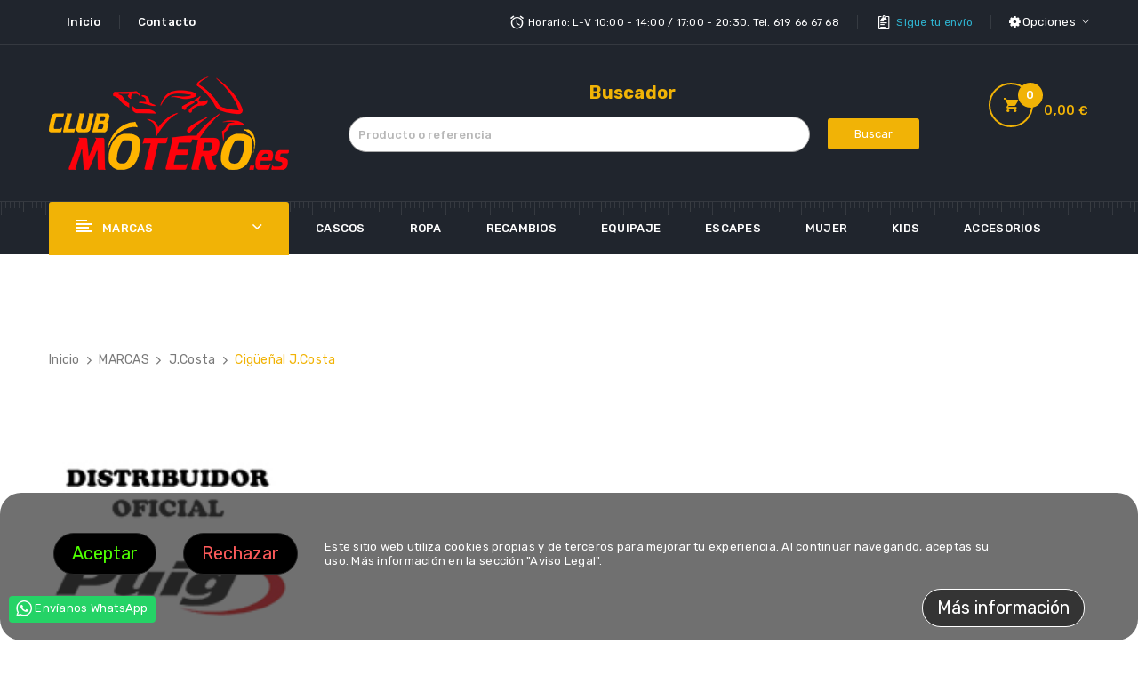

--- FILE ---
content_type: text/html; charset=utf-8
request_url: https://www.clubmotero.es/tienda/2324-cig%C3%BCe%C3%B1al-jcosta
body_size: 17464
content:
<!doctype html>
<html lang="es">

  <head>
    
      
  <meta charset="utf-8">
  <meta http-equiv="Cache-Control" content="max-age=345600, must-revalidate">


  <meta http-equiv="x-ua-compatible" content="ie=edge">



  <title>Cigüeñal J.Costa</title>
  <meta name="description" content="">
  <meta name="keywords" content="">
        <link rel="canonical" href="https://www.clubmotero.es/tienda/2324-cigüeñal-jcosta">
  


  <meta name="viewport" content="width=device-width, initial-scale=1">


  <link rel="icon" type="image/vnd.microsoft.icon" href="https://www.clubmotero.es/tienda/img/favicon.ico?1601928514">
  <link rel="shortcut icon" type="image/x-icon" href="https://www.clubmotero.es/tienda/img/favicon.ico?1601928514">

 <link href="https://fonts.googleapis.com/css?family=Poppins:100,100i,200,200i,300,300i,400,400i,500,500i,600,600i,700,700i,800,800i,900,900i&amp;subset=devanagari,latin-ext" rel="stylesheet">
 <link href="https://fonts.googleapis.com/css?family=Rubik:300,300i,400,400i,500,500i,700,700i,900,900i" rel="stylesheet">
 <link href="https://fonts.googleapis.com/css?family=Lato:300,300i,400,400i,700,700i,900,900i" rel="stylesheet">
 <script src="https://ajax.googleapis.com/ajax/libs/jquery/3.2.1/jquery.min.js"></script>

    <link rel="stylesheet" href="https://www.clubmotero.es/tienda/themes/theme_boxstore7/assets/cache/theme-e7b34f291.css" type="text/css" media="all">




  

  <script type="text/javascript">
        var CLOSE = "Close Categories";
        var MORE = "More Categories";
        var POSSLIDESHOW_SPEED = "3000";
        var VMEGAMENU_POPUP_EFFECT = "2";
        var catSelected = 1;
        var iqitfdc_from = 0;
        var pp_ets_onepagecheckout = false;
        var pp_onepagecheckoutps = false;
        var pp_steasycheckout = false;
        var prestashop = {"cart":{"products":[],"totals":{"total":{"type":"total","label":"Total","amount":0,"value":"0,00\u00a0\u20ac"},"total_including_tax":{"type":"total","label":"Total (impuestos incl.)","amount":0,"value":"0,00\u00a0\u20ac"},"total_excluding_tax":{"type":"total","label":"Total (impuestos excl.)","amount":0,"value":"0,00\u00a0\u20ac"}},"subtotals":{"products":{"type":"products","label":"Subtotal","amount":0,"value":"0,00\u00a0\u20ac"},"discounts":null,"shipping":{"type":"shipping","label":"Transporte","amount":0,"value":""},"tax":null},"products_count":0,"summary_string":"0 art\u00edculos","vouchers":{"allowed":1,"added":[]},"discounts":[],"minimalPurchase":0,"minimalPurchaseRequired":""},"currency":{"id":1,"name":"Euro","iso_code":"EUR","iso_code_num":"978","sign":"\u20ac"},"customer":{"lastname":null,"firstname":null,"email":null,"birthday":null,"newsletter":null,"newsletter_date_add":null,"optin":null,"website":null,"company":null,"siret":null,"ape":null,"is_logged":false,"gender":{"type":null,"name":null},"addresses":[]},"language":{"name":"Espa\u00f1ol (Spanish)","iso_code":"es","locale":"es-ES","language_code":"es","is_rtl":"0","date_format_lite":"d\/m\/Y","date_format_full":"d\/m\/Y H:i:s","id":1},"page":{"title":"","canonical":"https:\/\/www.clubmotero.es\/tienda\/2324-cig\u00fce\u00f1al-jcosta","meta":{"title":"Cig\u00fce\u00f1al J.Costa","description":"","keywords":"","robots":"index"},"page_name":"category","body_classes":{"lang-es":true,"lang-rtl":false,"country-ES":true,"currency-EUR":true,"layout-left-column":true,"page-category":true,"tax-display-enabled":true,"category-id-2324":true,"category-Cig\u00fce\u00f1al J.Costa":true,"category-id-parent-2315":true,"category-depth-level-4":true},"admin_notifications":[]},"shop":{"name":"clubmotero.es","logo":"https:\/\/www.clubmotero.es\/tienda\/img\/clubmoteroes-logo-1599917780.jpg","stores_icon":"https:\/\/www.clubmotero.es\/tienda\/img\/logo_stores.png","favicon":"https:\/\/www.clubmotero.es\/tienda\/img\/favicon.ico"},"urls":{"base_url":"https:\/\/www.clubmotero.es\/tienda\/","current_url":"https:\/\/www.clubmotero.es\/tienda\/2324-cig%C3%BCe%C3%B1al-jcosta","shop_domain_url":"https:\/\/www.clubmotero.es","img_ps_url":"https:\/\/www.clubmotero.es\/tienda\/img\/","img_cat_url":"https:\/\/www.clubmotero.es\/tienda\/img\/c\/","img_lang_url":"https:\/\/www.clubmotero.es\/tienda\/img\/l\/","img_prod_url":"https:\/\/www.clubmotero.es\/tienda\/img\/p\/","img_manu_url":"https:\/\/www.clubmotero.es\/tienda\/img\/m\/","img_sup_url":"https:\/\/www.clubmotero.es\/tienda\/img\/su\/","img_ship_url":"https:\/\/www.clubmotero.es\/tienda\/img\/s\/","img_store_url":"https:\/\/www.clubmotero.es\/tienda\/img\/st\/","img_col_url":"https:\/\/www.clubmotero.es\/tienda\/img\/co\/","img_url":"https:\/\/www.clubmotero.es\/tienda\/themes\/theme_boxstore7\/assets\/img\/","css_url":"https:\/\/www.clubmotero.es\/tienda\/themes\/theme_boxstore7\/assets\/css\/","js_url":"https:\/\/www.clubmotero.es\/tienda\/themes\/theme_boxstore7\/assets\/js\/","pic_url":"https:\/\/www.clubmotero.es\/tienda\/upload\/","pages":{"address":"https:\/\/www.clubmotero.es\/tienda\/direccion","addresses":"https:\/\/www.clubmotero.es\/tienda\/direcciones","authentication":"https:\/\/www.clubmotero.es\/tienda\/autenticacion","cart":"https:\/\/www.clubmotero.es\/tienda\/carro-de-la-compra","category":"https:\/\/www.clubmotero.es\/tienda\/index.php?controller=category","cms":"https:\/\/www.clubmotero.es\/tienda\/index.php?controller=cms","contact":"https:\/\/www.clubmotero.es\/tienda\/contactenos","discount":"https:\/\/www.clubmotero.es\/tienda\/descuento","guest_tracking":"https:\/\/www.clubmotero.es\/tienda\/estado-pedido","history":"https:\/\/www.clubmotero.es\/tienda\/historial-de-pedidos","identity":"https:\/\/www.clubmotero.es\/tienda\/identidad","index":"https:\/\/www.clubmotero.es\/tienda\/","my_account":"https:\/\/www.clubmotero.es\/tienda\/mi-cuenta","order_confirmation":"https:\/\/www.clubmotero.es\/tienda\/confirmacion-pedido","order_detail":"https:\/\/www.clubmotero.es\/tienda\/index.php?controller=order-detail","order_follow":"https:\/\/www.clubmotero.es\/tienda\/devolucion-de-productos","order":"https:\/\/www.clubmotero.es\/tienda\/carrito","order_return":"https:\/\/www.clubmotero.es\/tienda\/index.php?controller=order-return","order_slip":"https:\/\/www.clubmotero.es\/tienda\/vales","pagenotfound":"https:\/\/www.clubmotero.es\/tienda\/pagina-no-encuentra","password":"https:\/\/www.clubmotero.es\/tienda\/contrasena-olvidado","pdf_invoice":"https:\/\/www.clubmotero.es\/tienda\/index.php?controller=pdf-invoice","pdf_order_return":"https:\/\/www.clubmotero.es\/tienda\/index.php?controller=pdf-order-return","pdf_order_slip":"https:\/\/www.clubmotero.es\/tienda\/index.php?controller=pdf-order-slip","prices_drop":"https:\/\/www.clubmotero.es\/tienda\/promocion","product":"https:\/\/www.clubmotero.es\/tienda\/index.php?controller=product","search":"https:\/\/www.clubmotero.es\/tienda\/buscar","sitemap":"https:\/\/www.clubmotero.es\/tienda\/mapa-del-sitio","stores":"https:\/\/www.clubmotero.es\/tienda\/tiendas","supplier":"https:\/\/www.clubmotero.es\/tienda\/proveedores","register":"https:\/\/www.clubmotero.es\/tienda\/autenticacion?create_account=1","order_login":"https:\/\/www.clubmotero.es\/tienda\/carrito?login=1"},"alternative_langs":[],"theme_assets":"\/tienda\/themes\/theme_boxstore7\/assets\/","actions":{"logout":"https:\/\/www.clubmotero.es\/tienda\/?mylogout="},"no_picture_image":{"bySize":{"side_default":{"url":"https:\/\/www.clubmotero.es\/tienda\/img\/p\/es-default-side_default.jpg","width":70,"height":70},"small_default":{"url":"https:\/\/www.clubmotero.es\/tienda\/img\/p\/es-default-small_default.jpg","width":98,"height":98},"cart_default":{"url":"https:\/\/www.clubmotero.es\/tienda\/img\/p\/es-default-cart_default.jpg","width":125,"height":125},"home_default":{"url":"https:\/\/www.clubmotero.es\/tienda\/img\/p\/es-default-home_default.jpg","width":300,"height":300},"medium_default":{"url":"https:\/\/www.clubmotero.es\/tienda\/img\/p\/es-default-medium_default.jpg","width":458,"height":458},"large_default":{"url":"https:\/\/www.clubmotero.es\/tienda\/img\/p\/es-default-large_default.jpg","width":600,"height":600}},"small":{"url":"https:\/\/www.clubmotero.es\/tienda\/img\/p\/es-default-side_default.jpg","width":70,"height":70},"medium":{"url":"https:\/\/www.clubmotero.es\/tienda\/img\/p\/es-default-home_default.jpg","width":300,"height":300},"large":{"url":"https:\/\/www.clubmotero.es\/tienda\/img\/p\/es-default-large_default.jpg","width":600,"height":600},"legend":""}},"configuration":{"display_taxes_label":true,"display_prices_tax_incl":true,"is_catalog":false,"show_prices":true,"opt_in":{"partner":true},"quantity_discount":{"type":"discount","label":"Descuento unitario"},"voucher_enabled":1,"return_enabled":0},"field_required":[],"breadcrumb":{"links":[{"title":"Inicio","url":"https:\/\/www.clubmotero.es\/tienda\/"},{"title":"MARCAS","url":"https:\/\/www.clubmotero.es\/tienda\/3342-marcas"},{"title":"J.Costa","url":"https:\/\/www.clubmotero.es\/tienda\/2315-jcosta"},{"title":"Cig\u00fce\u00f1al J.Costa","url":"https:\/\/www.clubmotero.es\/tienda\/2324-cig\u00fce\u00f1al-jcosta"}],"count":4},"link":{"protocol_link":"https:\/\/","protocol_content":"https:\/\/"},"time":1769658926,"static_token":"30e256c49a1ef744091a5e4dc7056269","token":"007faa7d94dbebe36bca6ebda79aa200","debug":false};
        var psr_icon_color = "#F19D76";
      </script>



  

    <meta id="js-rcpgtm-tracking-config" data-tracking-data="%7B%22bing%22%3A%7B%22tracking_id%22%3A%22%22%2C%22feed%22%3A%7B%22id_product_prefix%22%3A%22%22%2C%22id_product_source_key%22%3A%22id_product%22%2C%22id_variant_prefix%22%3A%22%22%2C%22id_variant_source_key%22%3A%22id_attribute%22%7D%7D%2C%22context%22%3A%7B%22browser%22%3A%7B%22device_type%22%3A1%7D%2C%22localization%22%3A%7B%22id_country%22%3A6%2C%22country_code%22%3A%22ES%22%2C%22id_currency%22%3A1%2C%22currency_code%22%3A%22EUR%22%2C%22id_lang%22%3A1%2C%22lang_code%22%3A%22es%22%7D%2C%22page%22%3A%7B%22controller_name%22%3A%22category%22%2C%22products_per_page%22%3A12%2C%22category%22%3A%7B%22id_category%22%3A2324%2C%22name%22%3A%22Cig%C3%BCe%C3%B1al%20J.Costa%22%2C%22path%22%3A%5B%22Ra%C3%ADz%22%2C%22Inicio%22%2C%22MARCAS%22%2C%22J.Costa%22%2C%22Cig%C3%BCe%C3%B1al%20J.Costa%22%5D%7D%2C%22search_term%22%3A%22%22%7D%2C%22shop%22%3A%7B%22id_shop%22%3A1%2C%22shop_name%22%3A%22clubmotero.es%22%2C%22base_dir%22%3A%22https%3A%2F%2Fwww.clubmotero.es%2Ftienda%2F%22%7D%2C%22tracking_module%22%3A%7B%22module_name%22%3A%22rcpgtagmanager%22%2C%22checkout_module%22%3A%7B%22module%22%3A%22default%22%2C%22controller%22%3A%22order%22%7D%2C%22service_version%22%3A%227%22%2C%22token%22%3A%22a5f5177acd6242cdcd647b2b8eacb94c%22%7D%2C%22user%22%3A%5B%5D%7D%2C%22criteo%22%3A%7B%22tracking_id%22%3A%22%22%2C%22feed%22%3A%7B%22id_product_prefix%22%3A%22%22%2C%22id_product_source_key%22%3A%22id_product%22%2C%22id_variant_prefix%22%3A%22%22%2C%22id_variant_source_key%22%3A%22id_attribute%22%7D%7D%2C%22facebook%22%3A%7B%22tracking_id%22%3A%22%22%2C%22feed%22%3A%7B%22id_product_prefix%22%3A%22%22%2C%22id_product_source_key%22%3A%22id_product%22%2C%22id_variant_prefix%22%3A%22%22%2C%22id_variant_source_key%22%3A%22id_attribute%22%7D%7D%2C%22ga4%22%3A%7B%22tracking_id%22%3A%22G-GTF4LTTRMC%22%2C%22is_data_import%22%3Afalse%7D%2C%22gads%22%3A%7B%22tracking_id%22%3A%221004408107%22%2C%22merchant_id%22%3A%22606075785%22%2C%22conversion_labels%22%3A%7B%22create_account%22%3A%22_7HVCJ-OvocZEKua-N4D%22%2C%22product_view%22%3A%22m_mJCKKOvocZEKua-N4D%22%2C%22add_to_cart%22%3A%22LVRJCJyOvocZEKua-N4D%22%2C%22begin_checkout%22%3A%22MX99CJmOvocZEKua-N4D%22%2C%22purchase%22%3A%22g-zLCJaOvocZEKua-N4D%22%7D%7D%2C%22gfeeds%22%3A%7B%22retail%22%3A%7B%22is_enabled%22%3Atrue%2C%22id_product_prefix%22%3A%22%22%2C%22id_product_source_key%22%3A%22id_product%22%2C%22id_variant_prefix%22%3A%22v%22%2C%22id_variant_source_key%22%3A%22id_attribute%22%7D%2C%22custom%22%3A%7B%22is_enabled%22%3Afalse%2C%22id_product_prefix%22%3A%22%22%2C%22id_product_source_key%22%3A%22id_product%22%2C%22id_variant_prefix%22%3A%22%22%2C%22id_variant_source_key%22%3A%22id_attribute%22%2C%22is_id2%22%3Afalse%7D%7D%2C%22gtm%22%3A%7B%22tracking_id%22%3A%22GTM-P4D4G3HZ%22%2C%22is_disable_tracking%22%3Afalse%2C%22server_url%22%3A%22%22%7D%2C%22optimize%22%3A%7B%22tracking_id%22%3A%22%22%2C%22is_async%22%3Afalse%2C%22hiding_class_name%22%3A%22optimize-loading%22%2C%22hiding_timeout%22%3A3000%7D%2C%22pinterest%22%3A%7B%22tracking_id%22%3A%22%22%2C%22feed%22%3A%7B%22id_product_prefix%22%3A%22%22%2C%22id_product_source_key%22%3A%22id_product%22%2C%22id_variant_prefix%22%3A%22%22%2C%22id_variant_source_key%22%3A%22id_attribute%22%7D%7D%2C%22tiktok%22%3A%7B%22tracking_id%22%3A%22%22%2C%22feed%22%3A%7B%22id_product_prefix%22%3A%22%22%2C%22id_product_source_key%22%3A%22id_product%22%2C%22id_variant_prefix%22%3A%22%22%2C%22id_variant_source_key%22%3A%22id_attribute%22%7D%7D%2C%22twitter%22%3A%7B%22tracking_id%22%3A%22%22%2C%22events%22%3A%7B%22add_to_cart_id%22%3A%22%22%2C%22payment_info_id%22%3A%22%22%2C%22checkout_initiated_id%22%3A%22%22%2C%22product_view_id%22%3A%22%22%2C%22lead_id%22%3A%22%22%2C%22purchase_id%22%3A%22%22%2C%22search_id%22%3A%22%22%7D%2C%22feed%22%3A%7B%22id_product_prefix%22%3A%22%22%2C%22id_product_source_key%22%3A%22id_product%22%2C%22id_variant_prefix%22%3A%22%22%2C%22id_variant_source_key%22%3A%22id_attribute%22%7D%7D%7D">
    <script type="text/javascript" data-keepinline="true" data-cfasync="false" src="/tienda/modules/rcpgtagmanager/views/js/hook/trackingClient.bundle.js"></script>




    <script type="text/javascript">
        //<![CDATA[

                var baseDir = 'https://www.clubmotero.es/tienda/';
        
        var page_nav_ajax_url_blockreviews = 'https://www.clubmotero.es/tienda/module/blockreviews/ajax?token=9767e277a86bef90551a6b9370164ad9f43a7100';
        //]]>
    </script>



<script
    type="text/javascript"
    src="https://cdn.aplazame.com/aplazame.js?public_key=bbe077b8bda141e4335e5d2bc5b628e4beab1d95&amp;sandbox=false"
    async defer
></script>




    
  </head>

  <body id="category" class="lang-es country-es currency-eur layout-left-column page-category tax-display-enabled category-id-2324 category-ciguenal-j-costa category-id-parent-2315 category-depth-level-4">

    
              <a class="whatsappchat-anchor whatsappchat-anchor7" target="_blank" href="https://web.whatsapp.com/send?l=es&amp;phone=34619666768&amp;text=Hola! Tengo una pregunta sobre este producto:  https://www.clubmotero.es/tienda/2324-cigüeñal-jcosta ">        <div class="whatsapp whatsapp_7 whatsapp-badge bottom-left"
            >
            <span style="background-color: #25d366">
                <i class="whatsapp-icon" ></i>
                Envíanos WhatsApp            </span>
        </div>
    </a>    
    

    <main>
      
              

      <header id="header">
        
          

	<nav class="header-nav">
		<div class="container">
			<div class="setting_top dropdown js-dropdown">
				<span class="icon ion-android-settings" data-toggle="dropdown">Opciones</span>
				<div class="content-setting dropdown-menu">
				       <div class="user-info-block">
	<a href="https://www.clubmotero.es/tienda/mi-cuenta" rel="nofollow">Mi cuenta</a>
	<a href="https://www.clubmotero.es/tienda/carro-de-la-compra?action=show">Tramitar Pedido</a>
	
  <a
	href="https://www.clubmotero.es/tienda/mi-cuenta"
	title="Acceda a su cuenta de cliente"
	rel="nofollow"
  >
	<span class="login">Iniciar sesión</span>
  </a>
</div>


				</div>
			</div>
			     	  	  <div class="box-tags">
<p class="t1">Horario: L-V 10:00 - 14:00 / 17:00 - 20:30. Tel. 619 66 67 68</p>
<p class="t2"><a href="/tienda/estado-pedido">Sigue tu envío</a></p>
</div>
	       
			<div class="homemenu">
				<ul>
					<li class="rbar">
						<a href="https://www.clubmotero.es/tienda/">
							Inicio
						</a>
					</li>
					<li>
						<a href="http://www.clubmotero.es/tienda/contactenos">
							Contacto
						</a>
					</li>
				</ul>
			</div>
		</div>
	</nav>


  <div class="header-top">
    <div class="container">
       <div class="row">
		<div class="header_logo col-left col col-lg-3 col-md-12 col-xs-12">
		  <a href="https://www.clubmotero.es/tienda/">
			<img class="logo img-responsive" src="https://www.clubmotero.es/tienda/img/clubmoteroes-logo-1599917780.jpg" alt="clubmotero.es">
		  </a>
		</div>
		<div class="col-right col col-xs-12 col-lg-9 col-md-12">
			<div class="seach-cart">
				<div class="blockcart cart-preview" data-refresh-url="//www.clubmotero.es/tienda/module/ps_shoppingcart/ajax" data-cartitems="0">
  <div class="header">
    <a rel="nofollow" href="//www.clubmotero.es/tienda/carro-de-la-compra?action=show">
		<span class="item_txt">	My Cart <span class="item_count">0</span></span>
		<span class="item_total">0,00 €</span>
	</a>
  </div>
  <div class="body">
    <ul>
          </ul>
	<div class="price_content">
		<div class="cart-subtotals">
		  			<div class="products price_inline">
			  <span class="label">Subtotal</span>
			  <span class="value">0,00 €</span>
			</div>
		  			<div class=" price_inline">
			  <span class="label"></span>
			  <span class="value"></span>
			</div>
		  			<div class="shipping price_inline">
			  <span class="label">Transporte</span>
			  <span class="value"></span>
			</div>
		  			<div class=" price_inline">
			  <span class="label"></span>
			  <span class="value"></span>
			</div>
		  		</div>
		<div class="cart-total price_inline">
		  <span class="label">Total</span>
		  <span class="value">0,00 €</span>
		</div>
    </div>
	<div class="checkout">
		<a href="//www.clubmotero.es/tienda/carro-de-la-compra?action=show" class="btn btn-primary">checkout</a>
	</div>
  </div>
</div>
     <section id="multifindersearh" class="multifindwidget col-md-10 col-xs-12">
    <div class="col-md-12 ">
        <div class="row mb-1 text-center">
            <h3 style="color: #f1b306; font-size: 20px;">Buscador</h3>
        </div>
        <fieldset class="" style="align-items: center;">
                                    <div class="col-md-12">
                <div class="filaselects">
                                            <div class="mtfilter" style="display: none">
                            <label for="value_3">
                                <select class="mtfilterselect2"  id="value_3"
                                        name="value_3"
                                        data-name="Marca"
                                        data-width="220"
                                        data-idtarget="3"
                                        data-priority="0"
                                        data-order="asc"
                                        data-placeholder="Marca">
                                    
                                </select>
                            </label>
                        </div>
                                                                    <div class="mtfilter" style="display: none">
                            <label for="value_4">
                                <select class="mtfilterselect2"  id="value_4"
                                        name="value_4"
                                        data-name="Modelo"
                                        data-width="220"
                                        data-idtarget="4"
                                        data-priority="1"
                                        data-order="asc"
                                        data-placeholder="Modelo">
                                    
                                </select>
                            </label>
                        </div>
                                                                    <div class="mtfilter" style="display: none">
                            <label for="value_5">
                                <select class="mtfilterselect2"  id="value_5"
                                        name="value_5"
                                        data-name="Año"
                                        data-width="100"
                                        data-idtarget="5"
                                        data-priority="2"
                                        data-order="desc"
                                        data-placeholder="Año">
                                    
                                </select>
                            </label>
                        </div>
                                                            </div>
                <div class="textbuttonarea" >
                    <div class="mtfilter col-md-10" style="padding-left: 0px;">
                        <label for="value_5">
                            <input style="width: 100%;  max-width: 100%;" placeholder="Producto o referencia"
                                   type="text" value="" id="namesearch"
                                   name="namesearch">
                        </label>
                    </div>
                    <div class="col-md-2" style="padding-left: 0px;position: initial !important">
                        <input class="multifinder_buttonsearch" type="button" value="Buscar">
                    </div>
                </div>
            </div>
            
                    </fieldset>
    </div>

    <input type="hidden" id="lastpriority" value="3">
    <input type="hidden" id="untilIndex" value="0">
    <input type="hidden" id="searchfromwidget" value="1">
</section>
			</div>
		</div>
      </div>
    </div>
  </div>
	<div class="header-bottom">
		<div class="container">
		<div class="bottom-iner">

			<div class="row">
				<div class="col col-lg-3 col-md-12 col-xs-12">
					<div class="navleft-container hidden-md-down ">
	<div class="pt_vegamenu">
		<div class="pt_vmegamenu_title">
			<h2>MARCAS</h2>
		</div>
		<div id="pt_vmegamenu" class="pt_vmegamenu pt_vegamenu_cate">
			<div id="ver_pt_menu2778" class="pt_menu" ><div class="parentMenu"><a href="https://www.clubmotero.es/tienda/2778-bycity"><span>BYCITY</span></a></div><div class="wrap-popup"><div id="ver_popup2778" class="popup"><div class="box-popup"><div class="block1"><div class="column last col1" style="float:left;"><div class="itemMenu level1"><a class="itemMenuName level4 nochild" href="https://www.clubmotero.es/tienda/2779-hombre"><span>Hombre</span></a><a class="itemMenuName level4 nochild" href="https://www.clubmotero.es/tienda/2780-mujer"><span>Mujer</span></a><a class="itemMenuName level4 nochild" href="https://www.clubmotero.es/tienda/2781-cascos"><span>Cascos</span></a></div></div><div class="clearBoth"></div></div></div></div></div></div><div id="ver_pt_menu288" class="pt_menu noSub"><div class="parentMenu"><a href="https://www.clubmotero.es/tienda/288-helite"><span>HELITE</span></a></div></div><div id="ver_pt_menu2687" class="pt_menu" ><div class="parentMenu"><a href="https://www.clubmotero.es/tienda/2687-hjc"><span>HJC</span></a></div><div class="wrap-popup"><div id="ver_popup2687" class="popup"><div class="box-popup"><div class="block1"><div class="column last col1" style="float:left;"><div class="itemMenu level1"><a class="itemMenuName level4 nochild" href="https://www.clubmotero.es/tienda/4135-hjc-integral"><span>HJC Integral</span></a><a class="itemMenuName level4 nochild" href="https://www.clubmotero.es/tienda/4136-hjc-modular"><span>HJC Modular</span></a><a class="itemMenuName level4 nochild" href="https://www.clubmotero.es/tienda/4137-hjc-cross"><span>HJC Cross</span></a><a class="itemMenuName level4 nochild" href="https://www.clubmotero.es/tienda/4138-hjc-jet"><span>HJC Jet</span></a></div></div><div class="clearBoth"></div></div></div></div></div></div><div id="ver_pt_menu2580" class="pt_menu noSub"><div class="parentMenu"><a href="https://www.clubmotero.es/tienda/2580-invictus"><span>INVICTUS</span></a></div></div><div id="ver_pt_menu2690" class="pt_menu noSub"><div class="parentMenu"><a href="https://www.clubmotero.es/tienda/2690-ixon"><span>IXON</span></a></div></div><div id="ver_pt_menu2665" class="pt_menu noSub"><div class="parentMenu"><a href="https://www.clubmotero.es/tienda/2665-ls2"><span>LS2</span></a></div></div><div id="ver_pt_menu329" class="pt_menu noSub"><div class="parentMenu"><a href="https://www.clubmotero.es/tienda/329-mt-"><span>MT</span></a></div></div><div id="ver_pt_menu2492" class="pt_menu" ><div class="parentMenu"><a href="https://www.clubmotero.es/tienda/2492-rhoxs"><span>RHOXS</span></a></div><div class="wrap-popup"><div id="ver_popup2492" class="popup"><div class="box-popup"><div class="block1"><div class="column last col1" style="float:left;"><div class="itemMenu level1"><a class="itemMenuName level4 nochild" href="https://www.clubmotero.es/tienda/2493-chaquetas-rhoxs"><span>Chaquetas</span></a><a class="itemMenuName level4 nochild" href="https://www.clubmotero.es/tienda/2494-guantes-rhoxs"><span>Guantes</span></a><a class="itemMenuName level4 nochild" href="https://www.clubmotero.es/tienda/2495-varios-rhoxs"><span>Varios</span></a></div></div><div class="clearBoth"></div></div></div></div></div></div><div id="ver_pt_menu124" class="pt_menu" ><div class="parentMenu"><a href="https://www.clubmotero.es/tienda/124-shad"><span>SHAD</span></a></div><div class="wrap-popup"><div id="ver_popup124" class="popup"><div class="box-popup"><div class="block1"><div class="column last col1" style="float:left;"><div class="itemMenu level1"><a class="itemMenuName level4 nochild" href="https://www.clubmotero.es/tienda/166-asientos-confort-shad"><span>Asientos Confort Shad</span></a><a class="itemMenuName level4 nochild" href="https://www.clubmotero.es/tienda/125-anclajes-o-fijaciones-shad"><span>Anclajes o fijaciones Shad</span></a><a class="itemMenuName level4 nochild" href="https://www.clubmotero.es/tienda/126-baules-alforjas-y-maletas-shad"><span>Baules, alforjas y maletas Shad</span></a><a class="itemMenuName level4 nochild" href="https://www.clubmotero.es/tienda/2243-bolsas-internas-shad"><span>Bolsas internas</span></a><a class="itemMenuName level4 nochild" href="https://www.clubmotero.es/tienda/169-bolsas-soft"><span>Bolsas soft</span></a><a class="itemMenuName level4 nochild" href="https://www.clubmotero.es/tienda/167-bolsas-semi-rigidas"><span>Bolsas Semi Rígidas</span></a><a class="itemMenuName level4 nochild" href="https://www.clubmotero.es/tienda/2242-bolsas-de-depósito-shad"><span>Bolsas de depósito</span></a><a class="itemMenuName level4 nochild" href="https://www.clubmotero.es/tienda/168-bolsas-waterproof"><span>Bolsas Waterproof</span></a><a class="itemMenuName level4 nochild" href="https://www.clubmotero.es/tienda/2414-candado-shad"><span>Candado Shad</span></a><a class="itemMenuName level4 nochild" href="https://www.clubmotero.es/tienda/262-respaldos-shad"><span>Respaldos SHAD</span></a><a class="itemMenuName level4 nochild" href="https://www.clubmotero.es/tienda/2245-recambios-shad"><span>Recambios Shad</span></a><a class="itemMenuName level4 nochild" href="https://www.clubmotero.es/tienda/2246-tapas-de-baules-shad"><span>Tapas de baules</span></a><a class="itemMenuName level4 nochild" href="https://www.clubmotero.es/tienda/2244-varios-shad"><span>Varios Shad</span></a></div></div><div class="clearBoth"></div></div></div></div></div></div>
		</div>
		<div class="clearfix"></div>
	</div>	
</div>
				</div>	
				<div class="col col-lg-9 col-md-12 col-xs-12">
					
					<!-- Block categories module -->
	<div class="ma-nav-mobile-container hidden-lg-up">
		<div class="pt_custommenu_mobile">
		<div class="navbar">
			<div id="navbar-inner" class="navbar-inner navbar-inactive">
				<a class="btn-navbar">Categoría</a>
				<ul id="pt_custommenu_itemmobile" class="tree dhtml  mobilemenu nav-collapse collapse">
											<li><a href="https://www.clubmotero.es/tienda/3-ropa">ROPA </a>
												<ul class="dhtml">
													<li><a href="https://www.clubmotero.es/tienda/68-protecciones">Protecciones </a>
								<ul>
																</ul>
													<li><a href="https://www.clubmotero.es/tienda/2409-pantalones-para-moto">Pantalones para moto </a>
								<ul>
																</ul>
													<li><a href="https://www.clubmotero.es/tienda/86-life-style">Life Style </a>
								<ul>
																</ul>
													<li><a href="https://www.clubmotero.es/tienda/89-guantes-para-moto">Guantes para Moto </a>
								<ul>
																</ul>
													<li><a href="https://www.clubmotero.es/tienda/2394-chaquetas-para-moto">Chaquetas para moto </a>
								<ul>
																</ul>
													<li><a href="https://www.clubmotero.es/tienda/2405-calzado-para-moto">Calzado para moto </a>
								<ul>
																</ul>
													<li><a href="https://www.clubmotero.es/tienda/165-airbag-moto">Airbag moto </a>
								<ul>
																	<li><a href="https://www.clubmotero.es/tienda/2654-rock-tool">Rock Tool </a>
																</ul>
												</ul>
												</li>
											<li><a href="https://www.clubmotero.es/tienda/4-recambios">RECAMBIOS </a>
												<ul class="dhtml">
													<li><a href="https://www.clubmotero.es/tienda/40-varios">Varios </a>
								<ul>
																	<li><a href="https://www.clubmotero.es/tienda/137-control-de-crucero-moto">Control de Crucero </a>
																</ul>
													<li><a href="https://www.clubmotero.es/tienda/2291-transmisión">Transmisión </a>
								<ul>
																	<li><a href="https://www.clubmotero.es/tienda/2549-supersprox">Supersprox </a>
																	<li><a href="https://www.clubmotero.es/tienda/2455-mitsuboshi">Mitsuboshi </a>
																	<li><a href="https://www.clubmotero.es/tienda/2479-kits-de-arrastre-did">Kits de Arrastre DID </a>
																	<li><a href="https://www.clubmotero.es/tienda/2585-jt-moto">JT </a>
																	<li><a href="https://www.clubmotero.es/tienda/2463-correas-moto-dayco">Dayco </a>
																	<li><a href="https://www.clubmotero.es/tienda/2461-cadenas-moto">Cadenas </a>
																	<li><a href="https://www.clubmotero.es/tienda/2292-correas-rodillos-bando">Bando </a>
																	<li><a href="https://www.clubmotero.es/tienda/2582-afam">Afam </a>
																</ul>
													<li><a href="https://www.clubmotero.es/tienda/127-seguridad">Seguridad </a>
								<ul>
																	<li><a href="https://www.clubmotero.es/tienda/73-topes-anticaida-pelacrash">Topes Anticaida Pelacrash </a>
																	<li><a href="https://www.clubmotero.es/tienda/151-pinzas-de-disco">Pinzas de disco </a>
																	<li><a href="https://www.clubmotero.es/tienda/2210-otros-sistemas-seguridad">Otros </a>
																	<li><a href="https://www.clubmotero.es/tienda/2284-antirrobos-manillar">Antirrobos manillar </a>
																	<li><a href="https://www.clubmotero.es/tienda/236-antirrobos">Antirrobos </a>
																	<li><a href="https://www.clubmotero.es/tienda/128-anclajes-y-cadenas">Anclajes y Cadenas </a>
																</ul>
													<li><a href="https://www.clubmotero.es/tienda/3373-recambios-y-accesorios-cascos">Recambios y accesorios Cascos </a>
								<ul>
																	<li><a href="https://www.clubmotero.es/tienda/2398-recambios-shoei">Recambios Shoei </a>
																	<li><a href="https://www.clubmotero.es/tienda/59-pantallas-y-accesorios">Pantallas/Accesorios </a>
																	<li><a href="https://www.clubmotero.es/tienda/2716-hjc-recambios">HJC - Recambios </a>
																</ul>
													<li><a href="https://www.clubmotero.es/tienda/2262-protector-de-cadena-karter">Protector de cadena Karter </a>
								<ul>
																	<li><a href="https://www.clubmotero.es/tienda/2274-zontes-karter-moto-españa">Zontes - Karter Moto España </a>
																	<li><a href="https://www.clubmotero.es/tienda/2270-yamaha-karter-moto-españa">Yamaha - Karter Moto España </a>
																	<li><a href="https://www.clubmotero.es/tienda/2269-triumph-karter-moto-españa">Triumph - Karter Moto España </a>
																	<li><a href="https://www.clubmotero.es/tienda/2268-suzuki-karter-moto-españa">Suzuki - Karter Moto España </a>
																	<li><a href="https://www.clubmotero.es/tienda/2267-ktm-karter-moto-españa">KTM - Karter Moto España </a>
																	<li><a href="https://www.clubmotero.es/tienda/2266-kawasaki-karter-moto-españa">Kawasaki - Karter Moto España </a>
																	<li><a href="https://www.clubmotero.es/tienda/2651-husqvarna-karter-moto-españa">Husqvarna - Karter Moto España </a>
																	<li><a href="https://www.clubmotero.es/tienda/2265-honda-karter-moto-españa">Honda - Karter Moto España </a>
																	<li><a href="https://www.clubmotero.es/tienda/2457-gas-gas-karter-moto-españa">Gas Gas - Karter Moto España </a>
																	<li><a href="https://www.clubmotero.es/tienda/2410-ducati-karter-moto-españa">Ducati - Karter Moto España </a>
																	<li><a href="https://www.clubmotero.es/tienda/2273-cfmoto-karter-moto-españa">CFMOTO - Karter Moto España </a>
																	<li><a href="https://www.clubmotero.es/tienda/2264-bmw-karter-moto-españa">BMW - Karter Moto España </a>
																	<li><a href="https://www.clubmotero.es/tienda/2480-benelli-karter-moto-españa">Benelli - Karter Moto España </a>
																	<li><a href="https://www.clubmotero.es/tienda/2263-aprilia-karter-moto-españa">Aprilia - Karter Moto España </a>
																</ul>
													<li><a href="https://www.clubmotero.es/tienda/2534-mantenimiento-para-moto">Mantenimiento para moto </a>
								<ul>
																	<li><a href="https://www.clubmotero.es/tienda/150-wurth">Wurth </a>
																	<li><a href="https://www.clubmotero.es/tienda/4130-tecnium">Tecnium </a>
																	<li><a href="https://www.clubmotero.es/tienda/240-scottoiler">Scottoiler </a>
																	<li><a href="https://www.clubmotero.es/tienda/2581-repsol-moto">Repsol </a>
																	<li><a href="https://www.clubmotero.es/tienda/2460-putoline">Putoline </a>
																	<li><a href="https://www.clubmotero.es/tienda/3417-productos-s100">Productos S100 </a>
																	<li><a href="https://www.clubmotero.es/tienda/2535-motul">MOTUL </a>
																	<li><a href="https://www.clubmotero.es/tienda/2579-liqui-moly">Liqui Moly </a>
																	<li><a href="https://www.clubmotero.es/tienda/2458-juntas-motor-moto">Juntas </a>
																	<li><a href="https://www.clubmotero.es/tienda/174-discos-pastillas-moto">Frenado </a>
																	<li><a href="https://www.clubmotero.es/tienda/2533-filtros">Filtros </a>
																	<li><a href="https://www.clubmotero.es/tienda/2295-all-balls">All Balls </a>
																	<li><a href="https://www.clubmotero.es/tienda/2589-accesorios-up">Accesorios UP </a>
																</ul>
													<li><a href="https://www.clubmotero.es/tienda/4152-espejos-restrovisores">Espejos restrovisores </a>
								<ul>
																</ul>
													<li><a href="https://www.clubmotero.es/tienda/3340-electrónica">Electrónica </a>
								<ul>
																	<li><a href="https://www.clubmotero.es/tienda/163-indicadores-de-marchas-moto">Indicadores de marchas </a>
																</ul>
													<li><a href="https://www.clubmotero.es/tienda/2536-electricidad">Electricidad </a>
								<ul>
																	<li><a href="https://www.clubmotero.es/tienda/2583-varios-electricidad">Varios </a>
																	<li><a href="https://www.clubmotero.es/tienda/134-reguladores-estator">Reguladores / Estator </a>
																	<li><a href="https://www.clubmotero.es/tienda/2590-productos-sgr">Productos SGR </a>
																	<li><a href="https://www.clubmotero.es/tienda/2253-pipas-de-bujía-ngk">Pipas de bujía NGK </a>
																	<li><a href="https://www.clubmotero.es/tienda/2584-motores-de-arranque">Motores de Arranque </a>
																	<li><a href="https://www.clubmotero.es/tienda/4153-intermitentes">Intermitentes </a>
																	<li><a href="https://www.clubmotero.es/tienda/159-iluminacion">Iluminación </a>
																	<li><a href="https://www.clubmotero.es/tienda/4131-electrosport">Electrosport </a>
																	<li><a href="https://www.clubmotero.es/tienda/130-bujias-ngk">Bujías NGK </a>
																	<li><a href="https://www.clubmotero.es/tienda/30-baterias">Baterías </a>
																	<li><a href="https://www.clubmotero.es/tienda/2593-accesorios-optimate">Accesorios Optimate </a>
																</ul>
												</ul>
												</li>
											<li><a href="https://www.clubmotero.es/tienda/2500-outlet">OUTLET </a>
												</li>
											<li><a href="https://www.clubmotero.es/tienda/3347-mujer">MUJER </a>
												</li>
											<li><a href="https://www.clubmotero.es/tienda/3342-marcas">MARCAS </a>
												<ul class="dhtml">
													<li><a href="https://www.clubmotero.es/tienda/3351-shoei">SHOEI </a>
								<ul>
																</ul>
													<li><a href="https://www.clubmotero.es/tienda/2492-rhoxs">RHOXS </a>
								<ul>
																	<li><a href="https://www.clubmotero.es/tienda/2495-varios-rhoxs">Varios </a>
																	<li><a href="https://www.clubmotero.es/tienda/2494-guantes-rhoxs">Guantes </a>
																	<li><a href="https://www.clubmotero.es/tienda/2493-chaquetas-rhoxs">Chaquetas </a>
																</ul>
													<li><a href="https://www.clubmotero.es/tienda/423-productos-polini">Polini </a>
								<ul>
																	<li><a href="https://www.clubmotero.es/tienda/424-polini-productos-yamaha">Yamaha </a>
																	<li><a href="https://www.clubmotero.es/tienda/2406-varios-polini">Varios Polini </a>
																	<li><a href="https://www.clubmotero.es/tienda/428-kymco-">Kymco </a>
																	<li><a href="https://www.clubmotero.es/tienda/445-honda">Honda </a>
																</ul>
													<li><a href="https://www.clubmotero.es/tienda/4134-origine">ORIGINE </a>
								<ul>
																</ul>
													<li><a href="https://www.clubmotero.es/tienda/329-mt-">MT </a>
								<ul>
																</ul>
													<li><a href="https://www.clubmotero.es/tienda/390-Malossi">Malossi </a>
								<ul>
																</ul>
													<li><a href="https://www.clubmotero.es/tienda/2665-ls2">LS2 </a>
								<ul>
																</ul>
													<li><a href="https://www.clubmotero.es/tienda/2315-jcosta">J.Costa </a>
								<ul>
																	<li><a href="https://www.clubmotero.es/tienda/2326-varios-jcosta">Varios J.Costa </a>
																	<li><a href="https://www.clubmotero.es/tienda/2317-variadores-jcosta-xrp">Variadores J.Costa XRP </a>
																	<li><a href="https://www.clubmotero.es/tienda/2316-variadores-jcosta-pro">Variadores J.Costa PRO </a>
																	<li><a href="https://www.clubmotero.es/tienda/2319-masas-de-variador-jcosta">Masas de variador J.Costa </a>
																	<li><a href="https://www.clubmotero.es/tienda/2327-escapes-jcosta">Escapes J.Costa </a>
																	<li><a href="https://www.clubmotero.es/tienda/2322-embrague-jcosta">Embrague J.Costa </a>
																	<li><a href="https://www.clubmotero.es/tienda/2323-discos-de-embrague-jcosta">Discos de Embrague J.Costa </a>
																	<li><a href="https://www.clubmotero.es/tienda/2325-correas-jcosta">Correas J.Costa </a>
																	<li><a href="https://www.clubmotero.es/tienda/2324-cigüeñal-jcosta">Cigüeñal J.Costa </a>
																	<li><a href="https://www.clubmotero.es/tienda/2321-casquillos-jcosta">Casquillos J.Costa </a>
																	<li><a href="https://www.clubmotero.es/tienda/2318-campanas-jcosta">Campanas J.Costa </a>
																	<li><a href="https://www.clubmotero.es/tienda/2320-bulones-jcosta">Bulones J.Costa </a>
																</ul>
													<li><a href="https://www.clubmotero.es/tienda/2690-ixon">IXON </a>
								<ul>
																</ul>
													<li><a href="https://www.clubmotero.es/tienda/2580-invictus">INVICTUS </a>
								<ul>
																</ul>
													<li><a href="https://www.clubmotero.es/tienda/2687-hjc">HJC </a>
								<ul>
																	<li><a href="https://www.clubmotero.es/tienda/4136-hjc-modular">HJC Modular </a>
																	<li><a href="https://www.clubmotero.es/tienda/4138-hjc-jet">HJC Jet </a>
																	<li><a href="https://www.clubmotero.es/tienda/4135-hjc-integral">HJC Integral </a>
																	<li><a href="https://www.clubmotero.es/tienda/4137-hjc-cross">HJC Cross </a>
																</ul>
													<li><a href="https://www.clubmotero.es/tienda/288-helite">HELITE </a>
								<ul>
																</ul>
													<li><a href="https://www.clubmotero.es/tienda/2778-bycity">BYCITY </a>
								<ul>
																	<li><a href="https://www.clubmotero.es/tienda/2780-mujer">Mujer </a>
																	<li><a href="https://www.clubmotero.es/tienda/2779-hombre">Hombre </a>
																	<li><a href="https://www.clubmotero.es/tienda/2781-cascos">Cascos </a>
																</ul>
													<li><a href="https://www.clubmotero.es/tienda/4133-agv">AGV </a>
								<ul>
																</ul>
												</ul>
												</li>
											<li><a href="https://www.clubmotero.es/tienda/3345-liquidación">LIQUIDACIÓN </a>
												</li>
											<li><a href="https://www.clubmotero.es/tienda/3348-kids">KIDS </a>
												</li>
											<li><a href="https://www.clubmotero.es/tienda/338-escapes">Escapes </a>
												<ul class="dhtml">
													<li><a href="https://www.clubmotero.es/tienda/310-sc-project">SC Project </a>
								<ul>
																	<li><a href="https://www.clubmotero.es/tienda/323-escapes-sc-project-para-yamaha">Yamaha </a>
																	<li><a href="https://www.clubmotero.es/tienda/322-escapes-sc-project-para-triumph">Triumph </a>
																	<li><a href="https://www.clubmotero.es/tienda/321-escapes-sc-project-para-suzuki">Suzuki </a>
																	<li><a href="https://www.clubmotero.es/tienda/320-escapes-sc-project-para-sv-agusta">MV Agusta </a>
																	<li><a href="https://www.clubmotero.es/tienda/319-escapes-sc-project-para-moto-guzzi">Moto Guzzi </a>
																	<li><a href="https://www.clubmotero.es/tienda/318-escapes-sc-project-para-ktm">KTM </a>
																	<li><a href="https://www.clubmotero.es/tienda/317-escapes-sc-project-para-kawasaki">Kawasaki </a>
																	<li><a href="https://www.clubmotero.es/tienda/422-escapes-sc-project-indian-motorcycle">Indian Motorcycle </a>
																	<li><a href="https://www.clubmotero.es/tienda/316-escpaes-sc-project-para-husqvarna">Husqvarna </a>
																	<li><a href="https://www.clubmotero.es/tienda/315-escapes-sc-project-para-honda">Honda </a>
																	<li><a href="https://www.clubmotero.es/tienda/314-escapes-sc-project-para-harley-davidson">Harley Davidson </a>
																	<li><a href="https://www.clubmotero.es/tienda/313-escapes-sc-project-para-ducati">Ducati </a>
																	<li><a href="https://www.clubmotero.es/tienda/2389-escapes-sc-project-para-motos-cfmoto">CFmoto </a>
																	<li><a href="https://www.clubmotero.es/tienda/312-escapes-sc-project-para-motos-bmw">BMW </a>
																	<li><a href="https://www.clubmotero.es/tienda/421-escapes-sc-project-benelli">Benelli </a>
																	<li><a href="https://www.clubmotero.es/tienda/311-escapes-sc-project-para-aprilia">Aprilia </a>
																</ul>
													<li><a href="https://www.clubmotero.es/tienda/363-mivv">Mivv </a>
								<ul>
																	<li><a href="https://www.clubmotero.es/tienda/386-yamaha">Yamaha </a>
																	<li><a href="https://www.clubmotero.es/tienda/385-triumph">Triumph </a>
																	<li><a href="https://www.clubmotero.es/tienda/384-suzuki">Suzuki </a>
																	<li><a href="https://www.clubmotero.es/tienda/383-piaggio">Piaggio </a>
																	<li><a href="https://www.clubmotero.es/tienda/382-moto-guzzi">Moto Guzzi </a>
																	<li><a href="https://www.clubmotero.es/tienda/381-mbk">Mbk </a>
																	<li><a href="https://www.clubmotero.es/tienda/380-kymco">Kymco </a>
																	<li><a href="https://www.clubmotero.es/tienda/379-ktm">Ktm </a>
																	<li><a href="https://www.clubmotero.es/tienda/387-kawasaki">Kawasaki </a>
																	<li><a href="https://www.clubmotero.es/tienda/378-husqvarna">Husqvarna </a>
																	<li><a href="https://www.clubmotero.es/tienda/377-honda">Honda </a>
																	<li><a href="https://www.clubmotero.es/tienda/376-harley-davidson">Harley Davidson </a>
																	<li><a href="https://www.clubmotero.es/tienda/375-gilera">Gilera </a>
																	<li><a href="https://www.clubmotero.es/tienda/374-ducati">Ducati </a>
																	<li><a href="https://www.clubmotero.es/tienda/373-cagiva">Cagiva </a>
																	<li><a href="https://www.clubmotero.es/tienda/372-bmw">Bmw </a>
																	<li><a href="https://www.clubmotero.es/tienda/371-beta">Beta </a>
																	<li><a href="https://www.clubmotero.es/tienda/370-benelli">Benelli </a>
																	<li><a href="https://www.clubmotero.es/tienda/369-aprilia">Aprilia </a>
																</ul>
													<li><a href="https://www.clubmotero.es/tienda/2509-escapes-ixrace">Ixrace </a>
								<ul>
																	<li><a href="https://www.clubmotero.es/tienda/2532-zontes">ZONTES </a>
																	<li><a href="https://www.clubmotero.es/tienda/2531-yamaha">Yamaha </a>
																	<li><a href="https://www.clubmotero.es/tienda/2530-voge">VOGE </a>
																	<li><a href="https://www.clubmotero.es/tienda/2529-triumph">Triumph </a>
																	<li><a href="https://www.clubmotero.es/tienda/2528-suzuki">SUZUKI </a>
																	<li><a href="https://www.clubmotero.es/tienda/2527-royal-einfield">Royal Einfield </a>
																	<li><a href="https://www.clubmotero.es/tienda/2526-rieju">RIEJU </a>
																	<li><a href="https://www.clubmotero.es/tienda/2525-qj-motor">QJ motor </a>
																	<li><a href="https://www.clubmotero.es/tienda/2524-moto-morini">Moto Morini </a>
																	<li><a href="https://www.clubmotero.es/tienda/2523-mondial">Mondial </a>
																	<li><a href="https://www.clubmotero.es/tienda/2522-kymco">KYMCO </a>
																	<li><a href="https://www.clubmotero.es/tienda/2521-ktm">KTM </a>
																	<li><a href="https://www.clubmotero.es/tienda/2520-kawasaki">Kawasaki </a>
																	<li><a href="https://www.clubmotero.es/tienda/2519-indian">Indian </a>
																	<li><a href="https://www.clubmotero.es/tienda/2518-hyosung">HYOSUNG </a>
																	<li><a href="https://www.clubmotero.es/tienda/2517-husqvarna">Husqvarna </a>
																	<li><a href="https://www.clubmotero.es/tienda/2516-honda">HONDA </a>
																	<li><a href="https://www.clubmotero.es/tienda/2515-harley-davidson">Harley Davidson </a>
																	<li><a href="https://www.clubmotero.es/tienda/2514-ducati">DUCATI </a>
																	<li><a href="https://www.clubmotero.es/tienda/2513-cfmoto">CFMOTO </a>
																	<li><a href="https://www.clubmotero.es/tienda/2512-bmw">BMW </a>
																	<li><a href="https://www.clubmotero.es/tienda/2511-benelli">Benelli </a>
																	<li><a href="https://www.clubmotero.es/tienda/2510-aprilia">Aprilia </a>
																</ul>
													<li><a href="https://www.clubmotero.es/tienda/2418-escapes-ixil">Ixil </a>
								<ul>
																	<li><a href="https://www.clubmotero.es/tienda/2451-Escapes-ixil-para-motos-Yamaha">Zontes </a>
																	<li><a href="https://www.clubmotero.es/tienda/2450-Escapes-ixil-para-motos-Yamaha">Yamaha </a>
																	<li><a href="https://www.clubmotero.es/tienda/2449-Escapes-ixil-para-motos-Victory">Voge </a>
																	<li><a href="https://www.clubmotero.es/tienda/2448-Escapes-ixil-para-motos-Victory">Victory </a>
																	<li><a href="https://www.clubmotero.es/tienda/2447-Escapes-ixil-para-motos-Vespa">Vespa </a>
																	<li><a href="https://www.clubmotero.es/tienda/2446-Escapes-ixil-para-motos-Triumph">Triumph </a>
																	<li><a href="https://www.clubmotero.es/tienda/2445-Escapes-ixil-para-motos-Suzuki">Suzuki </a>
																	<li><a href="https://www.clubmotero.es/tienda/2444-Escapes-ixil-para-motos-Royal-Enfield">Royal Enfield </a>
																	<li><a href="https://www.clubmotero.es/tienda/2443-Escapes-ixil-para-motos-Rieju">Rieju </a>
																	<li><a href="https://www.clubmotero.es/tienda/2442-Escapes-ixil-para-motos-QJ-Motor">QJ Motor </a>
																	<li><a href="https://www.clubmotero.es/tienda/2441-Escapes-ixil-para-motos-Peugeot">Peugeot </a>
																	<li><a href="https://www.clubmotero.es/tienda/2440-Escapes-ixil-para-motos-Moto-Morini">Moto Morini </a>
																	<li><a href="https://www.clubmotero.es/tienda/2428-escapes-ixil-para-moto-guzzi">Moto Guzzi </a>
																	<li><a href="https://www.clubmotero.es/tienda/2439-Escapes-ixil-para-motos-Mondial">Mondial </a>
																	<li><a href="https://www.clubmotero.es/tienda/2438-Escapes-ixil-para-motos-Malaguti">Malaguti </a>
																	<li><a href="https://www.clubmotero.es/tienda/2437-Escapes-ixil-para-motos-Macbor">Macbor </a>
																	<li><a href="https://www.clubmotero.es/tienda/2436-Escapes-ixil-para-motos-Kymco">Kymco </a>
																	<li><a href="https://www.clubmotero.es/tienda/2427-escapes-ixil-para-ktm">KTM </a>
																	<li><a href="https://www.clubmotero.es/tienda/2426-escapes-ixil-para-kawasaki">Kawasaki </a>
																	<li><a href="https://www.clubmotero.es/tienda/2435-Escapes-ixil-para-motos-Indian-Motorcycle">Indian Motorcycle </a>
																	<li><a href="https://www.clubmotero.es/tienda/2434-Escapes-ixil-para-motos-Hyosung">Hyosung </a>
																	<li><a href="https://www.clubmotero.es/tienda/2425-escapes-ixil-para-husqvarna">Husqvarna </a>
																	<li><a href="https://www.clubmotero.es/tienda/2424-escapes-ixil-para-honda">Honda </a>
																	<li><a href="https://www.clubmotero.es/tienda/2423-escapes-ixil-para-harley-davidson">Harley Davidson </a>
																	<li><a href="https://www.clubmotero.es/tienda/2422-Escapes-ixil-para-motos-Ducati">Ducati </a>
																	<li><a href="https://www.clubmotero.es/tienda/2433-Escapes-ixil-para-motos-Derbi">Derbi </a>
																	<li><a href="https://www.clubmotero.es/tienda/2432-Escapes-ixil-para-motos-daelim">Daelim </a>
																	<li><a href="https://www.clubmotero.es/tienda/2431-escapes-ixil-para-motos-cpi">CPI </a>
																	<li><a href="https://www.clubmotero.es/tienda/2430-escapes-ixil-para-motos-cfmoto">CFmoto </a>
																	<li><a href="https://www.clubmotero.es/tienda/2429-escapes-ixil-para-motos-brixton">Brixton </a>
																	<li><a href="https://www.clubmotero.es/tienda/2421-escapes-ixil-para-motos-bmw">BMW </a>
																	<li><a href="https://www.clubmotero.es/tienda/2420-escapes-ixil-benelli">Benelli </a>
																	<li><a href="https://www.clubmotero.es/tienda/2419-escapes-ixil-para-aprilia">Aprilia </a>
																</ul>
													<li><a href="https://www.clubmotero.es/tienda/339-arrow">Arrow </a>
								<ul>
																	<li><a href="https://www.clubmotero.es/tienda/362-yamaha">Yamaha </a>
																	<li><a href="https://www.clubmotero.es/tienda/361-triumph">Triumph </a>
																	<li><a href="https://www.clubmotero.es/tienda/360-sym">Sym </a>
																	<li><a href="https://www.clubmotero.es/tienda/359-swm">Swm </a>
																	<li><a href="https://www.clubmotero.es/tienda/358-suzuki">Suzuki </a>
																	<li><a href="https://www.clubmotero.es/tienda/357-piaggio">Piaggio </a>
																	<li><a href="https://www.clubmotero.es/tienda/356-peugeot">Peugeot </a>
																	<li><a href="https://www.clubmotero.es/tienda/355-mv-agusta">MV Agusta </a>
																	<li><a href="https://www.clubmotero.es/tienda/354-moto-guzzi">Moto Guzzi </a>
																	<li><a href="https://www.clubmotero.es/tienda/352-kymco">Kymco </a>
																	<li><a href="https://www.clubmotero.es/tienda/351-ktm">Ktm </a>
																	<li><a href="https://www.clubmotero.es/tienda/353-ksr-moto">Ksr Moto </a>
																	<li><a href="https://www.clubmotero.es/tienda/350-keeway">Keeway </a>
																	<li><a href="https://www.clubmotero.es/tienda/349-kawasaki">Kawasaki </a>
																	<li><a href="https://www.clubmotero.es/tienda/348-husqvarna">Husqvarna </a>
																	<li><a href="https://www.clubmotero.es/tienda/347-honda">Honda </a>
																	<li><a href="https://www.clubmotero.es/tienda/346-gilera">Gilera </a>
																	<li><a href="https://www.clubmotero.es/tienda/345-ducati">Ducati </a>
																	<li><a href="https://www.clubmotero.es/tienda/344-derbi">Derbi </a>
																	<li><a href="https://www.clubmotero.es/tienda/343-bmw">BMW </a>
																	<li><a href="https://www.clubmotero.es/tienda/342-beta">Beta </a>
																	<li><a href="https://www.clubmotero.es/tienda/341-benelli">Benelli </a>
																	<li><a href="https://www.clubmotero.es/tienda/340-aprilia">Aprilia </a>
																</ul>
													<li><a href="https://www.clubmotero.es/tienda/407-Akrapovic">Akrapovic </a>
								<ul>
																	<li><a href="https://www.clubmotero.es/tienda/420-escapes-Akrapovic-para-yamaha">Yamaha </a>
																	<li><a href="https://www.clubmotero.es/tienda/2483-escapes-akrapovic-vespa">Vespa </a>
																	<li><a href="https://www.clubmotero.es/tienda/419-escapes-Akrapovic-para-triumph">Triumph </a>
																	<li><a href="https://www.clubmotero.es/tienda/2490-escapes-akrapovic-sym">SYM </a>
																	<li><a href="https://www.clubmotero.es/tienda/418-escapes-Akrapovic-para-suzuki">Suzuki </a>
																	<li><a href="https://www.clubmotero.es/tienda/2485-escapes-akrapovic-piaggio">Piaggio </a>
																	<li><a href="https://www.clubmotero.es/tienda/2489-escapes-akrapovic-peugeot">Peugeot </a>
																	<li><a href="https://www.clubmotero.es/tienda/417-mv-agusta">MV Agusta </a>
																	<li><a href="https://www.clubmotero.es/tienda/416-escapes-Akrapovic-para-moto-guzzi">Moto Guzzi </a>
																	<li><a href="https://www.clubmotero.es/tienda/2256-merchandising-akrapovic">Merchandising akrapovic </a>
																	<li><a href="https://www.clubmotero.es/tienda/2486-escapes-akrapovic-mbk">MBK </a>
																	<li><a href="https://www.clubmotero.es/tienda/2491-escapes-akrapovic-kymco">Kymco </a>
																	<li><a href="https://www.clubmotero.es/tienda/415-escapes-Akrapovic-para-ktm">KTM </a>
																	<li><a href="https://www.clubmotero.es/tienda/414-escapes-Akrapovic-para-kawasaki">Kawasaki </a>
																	<li><a href="https://www.clubmotero.es/tienda/2484-escapes-akrapovic-italjet">Italjet </a>
																	<li><a href="https://www.clubmotero.es/tienda/2482-escapes-Akrapovic-para-indian">Indian </a>
																	<li><a href="https://www.clubmotero.es/tienda/413-escpaes-Akrapovic-para-husqvarna">Husqvarna </a>
																	<li><a href="https://www.clubmotero.es/tienda/412-escapes-Akrapovic-para-honda">Honda </a>
																	<li><a href="https://www.clubmotero.es/tienda/411-escapes-Akrapovic-para-harley-davidson">Harley Davidson </a>
																	<li><a href="https://www.clubmotero.es/tienda/2488-escapes-akrapovic-gilera">Gilera </a>
																	<li><a href="https://www.clubmotero.es/tienda/2481-escapes-Akrapovic-para-fantic">Fantic </a>
																	<li><a href="https://www.clubmotero.es/tienda/410-escapes-Akrapovic-para-ducati">Ducati </a>
																	<li><a href="https://www.clubmotero.es/tienda/2487-escapes-akrapovic-derbi">Derbi </a>
																	<li><a href="https://www.clubmotero.es/tienda/2661-cf-moto">CF-MOTO </a>
																	<li><a href="https://www.clubmotero.es/tienda/409-escapes-Akrapovic-para-motos-bmw">BMW </a>
																	<li><a href="https://www.clubmotero.es/tienda/408-escapes-Akrapovic-para-aprilia">Aprilia </a>
																	<li><a href="https://www.clubmotero.es/tienda/2259-accesorios-y-recambios-akrapovic">Accesorios y recambios Akrapovic </a>
																</ul>
												</ul>
												</li>
											<li><a href="https://www.clubmotero.es/tienda/3349-equipaje-">EQUIPAJE </a>
												<ul class="dhtml">
													<li><a href="https://www.clubmotero.es/tienda/2301-unit-garage">Unit Garage </a>
								<ul>
																</ul>
													<li><a href="https://www.clubmotero.es/tienda/388-sw-motech">SW-MOTECH </a>
								<ul>
																	<li><a href="https://www.clubmotero.es/tienda/2282-varios-sw-motech">Varios SW-Motech </a>
																	<li><a href="https://www.clubmotero.es/tienda/2281-set-adventure-swmotech">Set Adventure </a>
																	<li><a href="https://www.clubmotero.es/tienda/2656-protectores-sw-motech">Protectores SW-Motech </a>
																	<li><a href="https://www.clubmotero.es/tienda/399-palancas-de-cambio-sw-motech">Palancas de cambio </a>
																	<li><a href="https://www.clubmotero.es/tienda/2283-navegación">Navegación </a>
																	<li><a href="https://www.clubmotero.es/tienda/2659-merchandising-sw-motech">Merchandising SW-Motech </a>
																	<li><a href="https://www.clubmotero.es/tienda/395-manillar">Manillar </a>
																	<li><a href="https://www.clubmotero.es/tienda/2658-luces-sw-motech">Luces SW-Motech </a>
																	<li><a href="https://www.clubmotero.es/tienda/391-kits-estriberas">Kits estriberas </a>
																	<li><a href="https://www.clubmotero.es/tienda/401-fijaciones-sw-motech">Fijaciones SW-Motech </a>
																	<li><a href="https://www.clubmotero.es/tienda/2657-espejos-sw-motech">Espejos SW-Motech </a>
																	<li><a href="https://www.clubmotero.es/tienda/2454-ergonomía-sw-motech">Ergonomía </a>
																	<li><a href="https://www.clubmotero.es/tienda/402-equipaje-sw-motech">Equipaje SW-Motech </a>
																	<li><a href="https://www.clubmotero.es/tienda/393-defensas-anticaídas-sw-motech">Defensas / anticaídas SW-Motech </a>
																	<li><a href="https://www.clubmotero.es/tienda/2660-cupulas-sw-motech">Cupulas SW-Motech </a>
																	<li><a href="https://www.clubmotero.es/tienda/394-cubre-carter-sw-motech">Cubre Cárter - SW-Motech </a>
																	<li><a href="https://www.clubmotero.es/tienda/2655-caballetes-sw-motech">Caballetes SW-Motech </a>
																	<li><a href="https://www.clubmotero.es/tienda/389-baules-top-case-sw-motech">Baúles Top Case SW-Motech </a>
																	<li><a href="https://www.clubmotero.es/tienda/2544-accesorios-barkbusters">Accesorios Barkbusters </a>
																</ul>
													<li><a href="https://www.clubmotero.es/tienda/2399-soportes-de-móvil">Soportes de móvil </a>
								<ul>
																	<li><a href="https://www.clubmotero.es/tienda/2400-sp-connect">SP-Connect </a>
																	<li><a href="https://www.clubmotero.es/tienda/2401-shapeheart">ShapeHeart </a>
																	<li><a href="https://www.clubmotero.es/tienda/2554-quad-lock">Quad Lock </a>
																	<li><a href="https://www.clubmotero.es/tienda/2413-optiline">Optiline </a>
																</ul>
													<li><a href="https://www.clubmotero.es/tienda/124-shad">SHAD </a>
								<ul>
																	<li><a href="https://www.clubmotero.es/tienda/2244-varios-shad">Varios Shad </a>
																	<li><a href="https://www.clubmotero.es/tienda/2246-tapas-de-baules-shad">Tapas de baules </a>
																	<li><a href="https://www.clubmotero.es/tienda/262-respaldos-shad">Respaldos SHAD </a>
																	<li><a href="https://www.clubmotero.es/tienda/2245-recambios-shad">Recambios Shad </a>
																	<li><a href="https://www.clubmotero.es/tienda/2414-candado-shad">Candado Shad </a>
																	<li><a href="https://www.clubmotero.es/tienda/168-bolsas-waterproof">Bolsas Waterproof </a>
																	<li><a href="https://www.clubmotero.es/tienda/169-bolsas-soft">Bolsas soft </a>
																	<li><a href="https://www.clubmotero.es/tienda/167-bolsas-semi-rigidas">Bolsas Semi Rígidas </a>
																	<li><a href="https://www.clubmotero.es/tienda/2243-bolsas-internas-shad">Bolsas internas </a>
																	<li><a href="https://www.clubmotero.es/tienda/2242-bolsas-de-depósito-shad">Bolsas de depósito </a>
																	<li><a href="https://www.clubmotero.es/tienda/126-baules-alforjas-y-maletas-shad">Baules, alforjas y maletas Shad </a>
																	<li><a href="https://www.clubmotero.es/tienda/166-asientos-confort-shad">Asientos Confort Shad </a>
																	<li><a href="https://www.clubmotero.es/tienda/125-anclajes-o-fijaciones-shad">Anclajes o fijaciones Shad </a>
																</ul>
													<li><a href="https://www.clubmotero.es/tienda/32-mantas-tucano-urbano">Mantas Tucano Urbano </a>
								<ul>
																</ul>
													<li><a href="https://www.clubmotero.es/tienda/96-mallas-antideslizantes">Mallas antideslizantes </a>
								<ul>
																	<li><a href="https://www.clubmotero.es/tienda/109-malla-antideslizante-asiento-yamaha">Yamaha </a>
																	<li><a href="https://www.clubmotero.es/tienda/108-malla-antideslizante-asiento-triumph">Triumph </a>
																	<li><a href="https://www.clubmotero.es/tienda/107-malla-antideslizante-asiento-suzuki">Suzuki </a>
																	<li><a href="https://www.clubmotero.es/tienda/106-malla-antideslizante-asiento-mv-augusta">MV Augusta </a>
																	<li><a href="https://www.clubmotero.es/tienda/105-malla-antideslizante-asiento-guzzi">Moto Guzzi </a>
																	<li><a href="https://www.clubmotero.es/tienda/158-malla-antideslizante-asiento-ktm">KTM </a>
																	<li><a href="https://www.clubmotero.es/tienda/104-malla-antideslizante-asiento-kawasaki">Kawasaki </a>
																	<li><a href="https://www.clubmotero.es/tienda/103-malla-antideslizante-asiento-hyosung">Hyosung </a>
																	<li><a href="https://www.clubmotero.es/tienda/102-malla-antideslizante-asiento-honda">Honda </a>
																	<li><a href="https://www.clubmotero.es/tienda/172-malla-antideslizante-asiento-harley-davidson">Harley Davidson </a>
																	<li><a href="https://www.clubmotero.es/tienda/101-malla-antideslizante-asiento-ducati">Ducati </a>
																	<li><a href="https://www.clubmotero.es/tienda/100-malla-antideslizante-asiento-cagiva">Cagiva </a>
																	<li><a href="https://www.clubmotero.es/tienda/99-malla-antideslizante-asiento-buell">Buell </a>
																	<li><a href="https://www.clubmotero.es/tienda/98-malla-antideslizante-asiento-bmw">BMW </a>
																	<li><a href="https://www.clubmotero.es/tienda/156-malla-antideslizante-asiento-benelli">Benelli </a>
																	<li><a href="https://www.clubmotero.es/tienda/97-malla-antideslizante-asiento-aprilia">Aprilia </a>
																</ul>
													<li><a href="https://www.clubmotero.es/tienda/33-givi">Givi </a>
								<ul>
																	<li><a href="https://www.clubmotero.es/tienda/34-soportes-fijaciones-y-accesorios-givi">Soportes, fijaciones y accesorios Givi </a>
																	<li><a href="https://www.clubmotero.es/tienda/35-baules-alforjas-y-maletas-givi">Baules, alforjas y maletas Givi </a>
																</ul>
												</ul>
												</li>
											<li><a href="https://www.clubmotero.es/tienda/36-cascos">CASCOS </a>
												<ul class="dhtml">
													<li><a href="https://www.clubmotero.es/tienda/5-intercomunicadores">Intercomunicadores </a>
								<ul>
																	<li><a href="https://www.clubmotero.es/tienda/2300-u-clear">U-Clear </a>
																	<li><a href="https://www.clubmotero.es/tienda/119-intercomunicadores-midland">Midland </a>
																	<li><a href="https://www.clubmotero.es/tienda/117-intercomunicadores-cardo">Cardo </a>
																</ul>
												</ul>
												</li>
											<li><a href="https://www.clubmotero.es/tienda/3350-accesorios">ACCESORIOS </a>
												<ul class="dhtml">
													<li><a href="https://www.clubmotero.es/tienda/2592-yss">YSS </a>
								<ul>
																</ul>
													<li><a href="https://www.clubmotero.es/tienda/3334-trw">TRW </a>
								<ul>
																	<li><a href="https://www.clubmotero.es/tienda/3338-manillares-trw">Manillares TRW </a>
																	<li><a href="https://www.clubmotero.es/tienda/3337-embragues-trw">Embragues TRW </a>
																	<li><a href="https://www.clubmotero.es/tienda/3335-discos-de-freno-trw">Discos de freno TRW </a>
																	<li><a href="https://www.clubmotero.es/tienda/3336-accesorios-y-recambios-trw">Accesorios y Recambios TRW </a>
																</ul>
													<li><a href="https://www.clubmotero.es/tienda/2361-rizoma">Rizoma </a>
								<ul>
																	<li><a href="https://www.clubmotero.es/tienda/2357-tapones-depósito-de-gasolina-rizoma">Tapones Depósito de Gasolina Rizoma </a>
																	<li><a href="https://www.clubmotero.es/tienda/2358-tapón-aceite-de-motor-rizoma">Tapón aceite de motor Rizoma </a>
																	<li><a href="https://www.clubmotero.es/tienda/2360-tapa-orificio-de-chasis-rizoma">Tapa orificio de chasis Rizoma </a>
																	<li><a href="https://www.clubmotero.es/tienda/2356-soportes-caballete-rizoma">Soportes caballete Rizoma </a>
																	<li><a href="https://www.clubmotero.es/tienda/2348-puños-rizoma">Puños Rizoma </a>
																	<li><a href="https://www.clubmotero.es/tienda/2346-protectores-laterales-rizoma">Protectores laterales Rizoma </a>
																	<li><a href="https://www.clubmotero.es/tienda/2350-proguard-system-rizoma">PROGUARD SYSTEM® Rizoma </a>
																	<li><a href="https://www.clubmotero.es/tienda/2359-productos-específicos-rizoma">Productos específicos Rizoma </a>
																	<li><a href="https://www.clubmotero.es/tienda/2354-portamátricula-rizoma">Portamátricula Rizoma </a>
																	<li><a href="https://www.clubmotero.es/tienda/2355-metropolitan-bike-rizoma">Metropolitan Bike Rizoma </a>
																	<li><a href="https://www.clubmotero.es/tienda/2351-manillar-rizoma">Manillar Rizoma </a>
																	<li><a href="https://www.clubmotero.es/tienda/2349-manetas-rizoma">Manetas Rizoma </a>
																	<li><a href="https://www.clubmotero.es/tienda/2344-kit-luces-rizoma">Kit Luces Rizoma </a>
																	<li><a href="https://www.clubmotero.es/tienda/2338-kit-de-torretas-rizoma">Kit de Torretas Rizoma </a>
																	<li><a href="https://www.clubmotero.es/tienda/2340-kit-de-montaje">Kit de montaje </a>
																	<li><a href="https://www.clubmotero.es/tienda/2347-intermitentes-rizoma">Intermitentes Rizoma </a>
																	<li><a href="https://www.clubmotero.es/tienda/2345-guardabarros-rizoma">Guardabarros Rizoma </a>
																	<li><a href="https://www.clubmotero.es/tienda/2353-estriberas-rizoma">Estriberas Rizoma </a>
																	<li><a href="https://www.clubmotero.es/tienda/2339-espejos-retrovisores-rizoma">Espejos Retrovisores Rizoma </a>
																	<li><a href="https://www.clubmotero.es/tienda/2343-depósitos-de-fluido-rizoma">Depósitos de Fluido Rizoma </a>
																	<li><a href="https://www.clubmotero.es/tienda/2342-cúpulas-rizoma">Cúpulas Rizoma </a>
																	<li><a href="https://www.clubmotero.es/tienda/2352-contrapesos-de-manillar-rizoma">Contrapesos de manillar Rizoma </a>
																	<li><a href="https://www.clubmotero.es/tienda/2341-cableado-rizoma">cableado Rizoma </a>
																</ul>
													<li><a href="https://www.clubmotero.es/tienda/2198-rg">R&amp;G </a>
								<ul>
																</ul>
													<li><a href="https://www.clubmotero.es/tienda/2594-puig">Puig </a>
								<ul>
																	<li><a href="https://www.clubmotero.es/tienda/2640-viseras-y-deflectores">Viseras y deflectores </a>
																	<li><a href="https://www.clubmotero.es/tienda/4129-varios-puig">Varios Puig </a>
																	<li><a href="https://www.clubmotero.es/tienda/2649-válvulas">Válvulas </a>
																	<li><a href="https://www.clubmotero.es/tienda/2603-tornilleria">Tornilleria </a>
																	<li><a href="https://www.clubmotero.es/tienda/2623-tiras">Tiras </a>
																	<li><a href="https://www.clubmotero.es/tienda/2636-teléfonos-móviles">Teléfonos Móviles </a>
																	<li><a href="https://www.clubmotero.es/tienda/2627-tapones">Tapones </a>
																	<li><a href="https://www.clubmotero.es/tienda/2650-tapas-radiador">Tapas radiador </a>
																	<li><a href="https://www.clubmotero.es/tienda/2638-tapas">Tapas  </a>
																	<li><a href="https://www.clubmotero.es/tienda/2637-tapa-depósito-líquido-de-frenos">Tapa depósito líquido de frenos </a>
																	<li><a href="https://www.clubmotero.es/tienda/2646-t-max-ak550">T-MAX / AK550 </a>
																	<li><a href="https://www.clubmotero.es/tienda/3421-semicarenados-custom-cruiser">Semicarenados Custom – Cruiser </a>
																	<li><a href="https://www.clubmotero.es/tienda/2643-semicarenados-custom-cruise">Semicarenados Custom – Cruise </a>
																	<li><a href="https://www.clubmotero.es/tienda/2689-ropa-accesorios">Ropa &amp; Accesorios </a>
																	<li><a href="https://www.clubmotero.es/tienda/2601-retrovisores">Retrovisores </a>
																	<li><a href="https://www.clubmotero.es/tienda/2611-recambios">Recambios </a>
																	<li><a href="https://www.clubmotero.es/tienda/2633-quillas">Quillas </a>
																	<li><a href="https://www.clubmotero.es/tienda/2642-puños">Puños </a>
																	<li><a href="https://www.clubmotero.es/tienda/2600-protectores-tapón-depósito-y-tija">Protectores tapón depósito y tija </a>
																	<li><a href="https://www.clubmotero.es/tienda/2618-protectores-de-motor">Protectores de motor </a>
																	<li><a href="https://www.clubmotero.es/tienda/2622-protectores-de-horquilla-y-basculante">Protectores de horquilla y basculante </a>
																	<li><a href="https://www.clubmotero.es/tienda/2617-protectores-de-depósito">Protectores de depósito </a>
																	<li><a href="https://www.clubmotero.es/tienda/2631-protector-de-faro">Protector de faro </a>
																	<li><a href="https://www.clubmotero.es/tienda/3356-protección-del-vehículo">Protección del Vehículo </a>
																	<li><a href="https://www.clubmotero.es/tienda/2616-portamatrículas">Portamatrículas </a>
																	<li><a href="https://www.clubmotero.es/tienda/2610-pilotos-traseros-y-de-frenos">Pilotos traseros y de frenos </a>
																	<li><a href="https://www.clubmotero.es/tienda/2629-paramanos">Paramanos </a>
																	<li><a href="https://www.clubmotero.es/tienda/2644-palanca-cambio-freno">Palanca Cambio-Freno </a>
																	<li><a href="https://www.clubmotero.es/tienda/2612-off-road">Off-Road </a>
																	<li><a href="https://www.clubmotero.es/tienda/2634-merchandising">Merchandising </a>
																	<li><a href="https://www.clubmotero.es/tienda/2635-mecanismos-elevadores-cúpulas">Mecanismos Elevadores Cúpulas </a>
																	<li><a href="https://www.clubmotero.es/tienda/2648-mantenimiento">Mantenimiento </a>
																	<li><a href="https://www.clubmotero.es/tienda/2626-manillares-para-motocicleta">Manillares para motocicleta </a>
																	<li><a href="https://www.clubmotero.es/tienda/2607-manetas-custom">Manetas Custom </a>
																	<li><a href="https://www.clubmotero.es/tienda/2613-manetas">Manetas </a>
																	<li><a href="https://www.clubmotero.es/tienda/2619-luces">Luces </a>
																	<li><a href="https://www.clubmotero.es/tienda/3357-kit-pista-para-tu-r1300gs">KIT PISTA PARA TU R1300GS </a>
																	<li><a href="https://www.clubmotero.es/tienda/2639-invierno">Invierno </a>
																	<li><a href="https://www.clubmotero.es/tienda/2632-intermitentes-secuenciales">Intermitentes Secuenciales </a>
																	<li><a href="https://www.clubmotero.es/tienda/2608-intermitentes">Intermitentes  </a>
																	<li><a href="https://www.clubmotero.es/tienda/2597-guardabarros">Guardabarros </a>
																	<li><a href="https://www.clubmotero.es/tienda/2641-grupo-iluminación">Grupo iluminación </a>
																	<li><a href="https://www.clubmotero.es/tienda/2624-extensión-pata-de-cabra">Extensión Pata de Cabra </a>
																	<li><a href="https://www.clubmotero.es/tienda/2625-estriberas">Estriberas </a>
																	<li><a href="https://www.clubmotero.es/tienda/4132-enfriadores-de-freno">Enfriadores de Freno </a>
																	<li><a href="https://www.clubmotero.es/tienda/3426-displays">Displays </a>
																	<li><a href="https://www.clubmotero.es/tienda/2645-diábolos">Diábolos </a>
																	<li><a href="https://www.clubmotero.es/tienda/2599-deflectores-embellecedores">Deflectores - Embellecedores </a>
																	<li><a href="https://www.clubmotero.es/tienda/2630-defensas">Defensas </a>
																	<li><a href="https://www.clubmotero.es/tienda/2605-cúpulas-para-carenado-original">Cúpulas para carenado original </a>
																	<li><a href="https://www.clubmotero.es/tienda/2628-contrapesos-manillar">Contrapesos manillar </a>
																	<li><a href="https://www.clubmotero.es/tienda/2621-carenabrises-universales-para-faros-no-redondos">Carenabrises universales para faros no redondos </a>
																	<li><a href="https://www.clubmotero.es/tienda/2609-carenabrises-retro-vintage">Carenabrises Retro - Vintage </a>
																	<li><a href="https://www.clubmotero.es/tienda/2598-carenabrises-para-scooters">Carenabrises para Scooters </a>
																	<li><a href="https://www.clubmotero.es/tienda/2602-carenabrises-para-motocicletas-custom">Carenabrises para motocicletas custom </a>
																	<li><a href="https://www.clubmotero.es/tienda/2614-carenabrises-para-maxiscooters">Carenabrises para Maxiscooters </a>
																	<li><a href="https://www.clubmotero.es/tienda/2615-carenabrises-para-faros-no-redondos">Carenabrises para faros no redondos </a>
																	<li><a href="https://www.clubmotero.es/tienda/2596-carenabrises-cortos-para-faros-redondos">Carenabrises cortos para faros redondos </a>
																	<li><a href="https://www.clubmotero.es/tienda/2604-carenabrises-altos-para-faros-redondos">Carenabrises altos para faros redondos </a>
																	<li><a href="https://www.clubmotero.es/tienda/2647-caballetes">Caballetes </a>
																	<li><a href="https://www.clubmotero.es/tienda/2606-baúles">Baúles </a>
																	<li><a href="https://www.clubmotero.es/tienda/2620-alerones">Alerones </a>
																	<li><a href="https://www.clubmotero.es/tienda/2595-accesorios">Accesorios </a>
																</ul>
													<li><a href="https://www.clubmotero.es/tienda/2218-lightech">Lightech </a>
								<ul>
																</ul>
													<li><a href="https://www.clubmotero.es/tienda/4154-hert">HERT </a>
								<ul>
																</ul>
													<li><a href="https://www.clubmotero.es/tienda/2202-ermax">Ermax </a>
								<ul>
																	<li><a href="https://www.clubmotero.es/tienda/2382-vitrina-y-exposición-ermax">Vitrina y exposición Ermax </a>
																	<li><a href="https://www.clubmotero.es/tienda/2388-varios-ermax">Varios Ermax </a>
																	<li><a href="https://www.clubmotero.es/tienda/2381-tijas-ermax">Tijas Ermax </a>
																	<li><a href="https://www.clubmotero.es/tienda/2368-tapones-de-gasolina-ermax">Tapones de gasolina Ermax </a>
																	<li><a href="https://www.clubmotero.es/tienda/2378-tapas-de-colín-ermax">Tapas de colín Ermax </a>
																	<li><a href="https://www.clubmotero.es/tienda/2377-quillas-ermax">Quillas Ermax </a>
																	<li><a href="https://www.clubmotero.es/tienda/2376-protectores-de-motor-ermax">Protectores de motor Ermax </a>
																	<li><a href="https://www.clubmotero.es/tienda/2379-protectores-de-caída-ermax">Protectores de caída Ermax </a>
																	<li><a href="https://www.clubmotero.es/tienda/2371-prolongador-guardabarros-ermax">Prolongador Guardabarros Ermax </a>
																	<li><a href="https://www.clubmotero.es/tienda/2365-portamatrículas-ermax">Portamatrículas Ermax </a>
																	<li><a href="https://www.clubmotero.es/tienda/2385-pilotos-traseros-de-led-ermax">Pilotos traseros de LED Ermax </a>
																	<li><a href="https://www.clubmotero.es/tienda/2387-pilotos-traseros-adaptables-ermax">Pilotos traseros adaptables Ermax </a>
																	<li><a href="https://www.clubmotero.es/tienda/2380-pegatinas-de-llanta-ermax">Pegatinas de llanta Ermax </a>
																	<li><a href="https://www.clubmotero.es/tienda/2384-luces-de-matrícula-ermax">Luces de matrícula Ermax </a>
																	<li><a href="https://www.clubmotero.es/tienda/2375-laterales-de-carenado-ermax">Laterales de carenado Ermax </a>
																	<li><a href="https://www.clubmotero.es/tienda/2369-kits-de-tornillería-ermax">Kits de tornillería Ermax </a>
																	<li><a href="https://www.clubmotero.es/tienda/2383-intermitentes-ermax">Intermitentes Ermax </a>
																	<li><a href="https://www.clubmotero.es/tienda/2372-guardabarros-delantero-ermax">Guardabarros delantero Ermax </a>
																	<li><a href="https://www.clubmotero.es/tienda/2374-escopas-laterales-ermax">Escopas laterales Ermax </a>
																	<li><a href="https://www.clubmotero.es/tienda/2364-cúpulas-racing-ermax">Cúpulas racing Ermax </a>
																	<li><a href="https://www.clubmotero.es/tienda/2362-cúpulas-ermax">Cúpulas Ermax </a>
																	<li><a href="https://www.clubmotero.es/tienda/2363-cúpula-alta-ermax">Cúpula alta Ermax </a>
																	<li><a href="https://www.clubmotero.es/tienda/2366-carenados-tipo-original-ermax">Carenados tipo original Ermax </a>
																	<li><a href="https://www.clubmotero.es/tienda/2370-caballetes-ermax">Caballetes Ermax </a>
																	<li><a href="https://www.clubmotero.es/tienda/2373-aletas-traseras-ermax">Aletas traseras Ermax </a>
																	<li><a href="https://www.clubmotero.es/tienda/2367-accesorios-de-tornillería-ermax">Accesorios de tornillería Ermax </a>
																	<li><a href="https://www.clubmotero.es/tienda/2386-accesorios-de-intermitente-ermax">Accesorios de intermitente Ermax </a>
																</ul>
													<li><a href="https://www.clubmotero.es/tienda/3374-cúpulas">Cúpulas </a>
								<ul>
																	<li><a href="https://www.clubmotero.es/tienda/2477-cúpulas-moto-wrs">Cúpulas WRS </a>
																	<li><a href="https://www.clubmotero.es/tienda/2478-cúpulas-mra">Cúpulas MRA </a>
																</ul>
													<li><a href="https://www.clubmotero.es/tienda/129-articulos-calefactables-moto">Calefactables </a>
								<ul>
																</ul>
												</ul>
												</li>
										     
																			 
																			 
																			 
																			 
																			 
																													</ul>
			</div>
		</div>
		</div>
</div>
<!-- /Block categories module -->
<div class="nav-container ">
	<div class="nav-inner">
		<div id="pt_custommenu" class="pt_custommenu">
		    <div id="pt_menu36" class="pt_menu nav-1"><div class="parentMenu"><a href="https://www.clubmotero.es/tienda/36-cascos" class="fontcustom2"><span>CASCOS</span><i class="icon-caret-down"></i></a></div><div id="popup36" class="popup" style="display: none; width: 1228px;"><div class="block1" id="block136"><div class="column last col1"><div class="itemMenu level1"><a class="itemMenuName level3 nochild" href="https://www.clubmotero.es/tienda/5-intercomunicadores"><span>Intercomunicadores</span></a></div></div><div class="clearBoth"></div></div></div></div><div id="pt_menu3" class="pt_menu nav-2"><div class="parentMenu"><a href="https://www.clubmotero.es/tienda/3-ropa" class="fontcustom2"><span>ROPA</span><i class="icon-caret-down"></i></a></div><div id="popup3" class="popup" style="display: none; width: 1228px;"><div class="block1" id="block13"><div class="column last col1"><div class="itemMenu level1"><a class="itemMenuName level3 nochild" href="https://www.clubmotero.es/tienda/2394-chaquetas-para-moto"><span>Chaquetas para moto</span></a><a class="itemMenuName level3 nochild" href="https://www.clubmotero.es/tienda/2409-pantalones-para-moto"><span>Pantalones para moto</span></a><a class="itemMenuName level3 nochild" href="https://www.clubmotero.es/tienda/89-guantes-para-moto"><span>Guantes para Moto</span></a><a class="itemMenuName level3 nochild" href="https://www.clubmotero.es/tienda/2405-calzado-para-moto"><span>Calzado para moto</span></a><a class="itemMenuName level3 nochild" href="https://www.clubmotero.es/tienda/165-airbag-moto"><span>Airbag moto</span></a><a class="itemMenuName level3 nochild" href="https://www.clubmotero.es/tienda/86-life-style"><span>Life Style</span></a><a class="itemMenuName level3 nochild" href="https://www.clubmotero.es/tienda/68-protecciones"><span>Protecciones</span></a></div></div><div class="clearBoth"></div></div></div></div><div id="pt_menu4" class="pt_menu nav-3"><div class="parentMenu"><a href="https://www.clubmotero.es/tienda/4-recambios" class="fontcustom2"><span>RECAMBIOS</span><i class="icon-caret-down"></i></a></div><div id="popup4" class="popup" style="display: none; width: 1228px;"><div class="block1" id="block14"><div class="column last col1"><div class="itemMenu level1"><a class="itemMenuName level3 nochild" href="https://www.clubmotero.es/tienda/2534-mantenimiento-para-moto"><span>Mantenimiento para moto</span></a><a class="itemMenuName level3 nochild" href="https://www.clubmotero.es/tienda/2536-electricidad"><span>Electricidad</span></a><a class="itemMenuName level3 nochild" href="https://www.clubmotero.es/tienda/3373-recambios-y-accesorios-cascos"><span>Recambios y accesorios Cascos</span></a><a class="itemMenuName level3 nochild" href="https://www.clubmotero.es/tienda/2291-transmisión"><span>Transmisión</span></a><a class="itemMenuName level3 nochild" href="https://www.clubmotero.es/tienda/127-seguridad"><span>Seguridad</span></a><a class="itemMenuName level3 nochild" href="https://www.clubmotero.es/tienda/3340-electrónica"><span>Electrónica</span></a><a class="itemMenuName level3 nochild" href="https://www.clubmotero.es/tienda/2262-protector-de-cadena-karter"><span>Protector de cadena Karter</span></a><a class="itemMenuName level3 nochild" href="https://www.clubmotero.es/tienda/40-varios"><span>Varios</span></a><a class="itemMenuName level3 nochild" href="https://www.clubmotero.es/tienda/4152-espejos-restrovisores"><span>Espejos restrovisores</span></a></div></div><div class="clearBoth"></div></div></div></div><div id="pt_menu3349" class="pt_menu nav-4"><div class="parentMenu"><a href="https://www.clubmotero.es/tienda/3349-equipaje-" class="fontcustom2"><span>EQUIPAJE</span><i class="icon-caret-down"></i></a></div><div id="popup3349" class="popup" style="display: none; width: 1228px;"><div class="block1" id="block13349"><div class="column last col1"><div class="itemMenu level1"><a class="itemMenuName level3 nochild" href="https://www.clubmotero.es/tienda/124-shad"><span>SHAD</span></a><a class="itemMenuName level3 nochild" href="https://www.clubmotero.es/tienda/388-sw-motech"><span>SW-MOTECH</span></a><a class="itemMenuName level3 nochild" href="https://www.clubmotero.es/tienda/33-givi"><span>Givi</span></a><a class="itemMenuName level3 nochild" href="https://www.clubmotero.es/tienda/2301-unit-garage"><span>Unit Garage</span></a><a class="itemMenuName level3 nochild" href="https://www.clubmotero.es/tienda/96-mallas-antideslizantes"><span>Mallas antideslizantes</span></a><a class="itemMenuName level3 nochild" href="https://www.clubmotero.es/tienda/32-mantas-tucano-urbano"><span>Mantas Tucano Urbano</span></a><a class="itemMenuName level3 nochild" href="https://www.clubmotero.es/tienda/2399-soportes-de-móvil"><span>Soportes de móvil</span></a></div></div><div class="clearBoth"></div></div></div></div><div id="pt_menu338" class="pt_menu nav-5"><div class="parentMenu"><a href="https://www.clubmotero.es/tienda/338-escapes" class="fontcustom2"><span>Escapes</span><i class="icon-caret-down"></i></a></div><div id="popup338" class="popup" style="display: none; width: 1228px;"><div class="block1" id="block1338"><div class="column last col1"><div class="itemMenu level1"><a class="itemMenuName level3 nochild" href="https://www.clubmotero.es/tienda/407-Akrapovic"><span>Akrapovic</span></a><a class="itemMenuName level3 nochild" href="https://www.clubmotero.es/tienda/339-arrow"><span>Arrow</span></a><a class="itemMenuName level3 nochild" href="https://www.clubmotero.es/tienda/2418-escapes-ixil"><span>Ixil</span></a><a class="itemMenuName level3 nochild" href="https://www.clubmotero.es/tienda/2509-escapes-ixrace"><span>Ixrace</span></a><a class="itemMenuName level3 nochild" href="https://www.clubmotero.es/tienda/363-mivv"><span>Mivv</span></a><a class="itemMenuName level3 nochild" href="https://www.clubmotero.es/tienda/310-sc-project"><span>SC Project</span></a></div></div><div class="clearBoth"></div></div></div></div><div id="pt_menu3347" class="pt_menu nav-6 pt_menu_no_child"><div class="parentMenu"><a href="https://www.clubmotero.es/tienda/3347-mujer" class="fontcustom2"><span>MUJER</span></a></div></div><div id="pt_menu3348" class="pt_menu nav-7 pt_menu_no_child"><div class="parentMenu"><a href="https://www.clubmotero.es/tienda/3348-kids" class="fontcustom2"><span>KIDS</span></a></div></div><div id="pt_menu3350" class="pt_menu nav-8"><div class="parentMenu"><a href="https://www.clubmotero.es/tienda/3350-accesorios" class="fontcustom2"><span>ACCESORIOS</span><i class="icon-caret-down"></i></a></div><div id="popup3350" class="popup" style="display: none; width: 1228px;"><div class="block1" id="block13350"><div class="column last col1"><div class="itemMenu level1"><a class="itemMenuName level3 nochild" href="https://www.clubmotero.es/tienda/2218-lightech"><span>Lightech</span></a><a class="itemMenuName level3 nochild" href="https://www.clubmotero.es/tienda/2594-puig"><span>Puig</span></a><a class="itemMenuName level3 nochild" href="https://www.clubmotero.es/tienda/2361-rizoma"><span>Rizoma</span></a><a class="itemMenuName level3 nochild" href="https://www.clubmotero.es/tienda/3374-cúpulas"><span>Cúpulas</span></a><a class="itemMenuName level3 nochild" href="https://www.clubmotero.es/tienda/2198-rg"><span>R&G</span></a><a class="itemMenuName level3 nochild" href="https://www.clubmotero.es/tienda/2592-yss"><span>YSS</span></a><a class="itemMenuName level3 nochild" href="https://www.clubmotero.es/tienda/2202-ermax"><span>Ermax</span></a><a class="itemMenuName level3 nochild" href="https://www.clubmotero.es/tienda/3334-trw"><span>TRW</span></a><a class="itemMenuName level3 nochild" href="https://www.clubmotero.es/tienda/129-articulos-calefactables-moto"><span>Calefactables</span></a><a class="itemMenuName level3 nochild" href="https://www.clubmotero.es/tienda/4154-hert"><span>HERT</span></a></div></div><div class="clearBoth"></div></div></div></div><div id="pt_menu2500" class="pt_menu nav-9 pt_menu_no_child"><div class="parentMenu"><a href="https://www.clubmotero.es/tienda/2500-outlet" class="fontcustom2"><span>OUTLET</span></a></div></div>
		</div>
	</div>
</div>
<script type="text/javascript">
//<![CDATA[
var CUSTOMMENU_POPUP_EFFECT = 0;
var CUSTOMMENU_POPUP_TOP_OFFSET = 55;
//]]>
</script>
				</div>	
			</div>	

		</div>	
		</div>	
	</div>
  

        
      </header>
	      
        
<aside id="notifications">
  <div class="container">
    
    
    
      </div>
</aside>
      

      <section id="wrapper">
		
        
				<div class="breadcrumb">
			<div class="container">
			   
				<div class="breadcrumb_container">
<nav data-depth="4" class="breadcrumb-inner hidden-sm-down">
  <ol itemscope itemtype="http://schema.org/BreadcrumbList">
          
        <li itemprop="itemListElement" itemscope itemtype="http://schema.org/ListItem">
          <a itemprop="item" href="https://www.clubmotero.es/tienda/">
            <span itemprop="name">Inicio</span>
          </a>
          <meta itemprop="position" content="1">
        </li>
      
          
        <li itemprop="itemListElement" itemscope itemtype="http://schema.org/ListItem">
          <a itemprop="item" href="https://www.clubmotero.es/tienda/3342-marcas">
            <span itemprop="name">MARCAS</span>
          </a>
          <meta itemprop="position" content="2">
        </li>
      
          
        <li itemprop="itemListElement" itemscope itemtype="http://schema.org/ListItem">
          <a itemprop="item" href="https://www.clubmotero.es/tienda/2315-jcosta">
            <span itemprop="name">J.Costa</span>
          </a>
          <meta itemprop="position" content="3">
        </li>
      
          
        <li itemprop="itemListElement" itemscope itemtype="http://schema.org/ListItem">
          <a itemprop="item" href="https://www.clubmotero.es/tienda/2324-cigüeñal-jcosta">
            <span itemprop="name">Cigüeñal J.Costa</span>
          </a>
          <meta itemprop="position" content="4">
        </li>
      
      </ol>
</nav>
</div>
			  
			</div>  
		</div>
		          <div class="container">
       
		    <div class="row">
			  
				<div id="left-column" class="col-xs-12 col-sm-4 col-md-3">
				  					<div class="advertising">
	<a href="/tienda/247-accesorios-puig" title="Distribuidor Oficial Puig"><img src="https://www.clubmotero.es/tienda/modules/ps_advertising/img/advertising-s1.jpg" alt="Distribuidor Oficial Puig" title="Distribuidor Oficial Puig"/></a>
</div>








<div class="block-categories hidden-sm-down">
  <ul class="category-top-menu">
    <li><a class="text-uppercase h6" href="https://www.clubmotero.es/tienda/2315-jcosta">J.Costa</a></li>
    <li>
  <ul class="category-sub-menu"><li data-depth="0"><a href="https://www.clubmotero.es/tienda/2326-varios-jcosta">Varios J.Costa</a></li><li data-depth="0"><a href="https://www.clubmotero.es/tienda/2317-variadores-jcosta-xrp">Variadores J.Costa XRP</a></li><li data-depth="0"><a href="https://www.clubmotero.es/tienda/2316-variadores-jcosta-pro">Variadores J.Costa PRO</a></li><li data-depth="0"><a href="https://www.clubmotero.es/tienda/2319-masas-de-variador-jcosta">Masas de variador J.Costa</a></li><li data-depth="0"><a href="https://www.clubmotero.es/tienda/2327-escapes-jcosta">Escapes J.Costa</a><div class="navbar-toggler collapse-icons" data-toggle="collapse" data-target="#exCollapsingNavbar2327"><i class="material-icons add">&#xE145;</i><i class="material-icons remove">&#xE15B;</i></div><div class="collapse" id="exCollapsingNavbar2327">
  <ul class="category-sub-menu"><li data-depth="1"><a class="category-sub-link" href="https://www.clubmotero.es/tienda/2328-urban">Urban</a></li><li data-depth="1"><a class="category-sub-link" href="https://www.clubmotero.es/tienda/2332-sport-carbon">Sport Carbon</a></li><li data-depth="1"><a class="category-sub-link" href="https://www.clubmotero.es/tienda/2330-sport">Sport</a></li><li data-depth="1"><a class="category-sub-link" href="https://www.clubmotero.es/tienda/2329-racing">Racing</a></li></ul></div></li><li data-depth="0"><a href="https://www.clubmotero.es/tienda/2322-embrague-jcosta">Embrague J.Costa</a></li><li data-depth="0"><a href="https://www.clubmotero.es/tienda/2323-discos-de-embrague-jcosta">Discos de Embrague J.Costa</a></li><li data-depth="0"><a href="https://www.clubmotero.es/tienda/2325-correas-jcosta">Correas J.Costa</a></li><li data-depth="0"><a href="https://www.clubmotero.es/tienda/2324-cigüeñal-jcosta">Cigüeñal J.Costa</a></li><li data-depth="0"><a href="https://www.clubmotero.es/tienda/2321-casquillos-jcosta">Casquillos J.Costa</a></li><li data-depth="0"><a href="https://www.clubmotero.es/tienda/2318-campanas-jcosta">Campanas J.Costa</a></li><li data-depth="0"><a href="https://www.clubmotero.es/tienda/2320-bulones-jcosta">Bulones J.Costa</a></li></ul></li>
  </ul>
</div>

				  				</div>
			  

			  
  <div id="content-wrapper" class="left-column col-xs-12 col-sm-8 col-md-9">
    
    
    <section id="main">

        

			

        <section id="products-list">
                            



                    </section>

    </section>

    
  </div>


			  
			</div>
					</div>
        
		<div class="container">
<div class="pos_logo product_block_container">


		<div class="pos_content">
			<div class="logo-slider owl-carousel">
																	<div>
													<div class="item-banklogo">
								<a href ="/tienda/310-sc-project">
									<img class="replace-2x img-responsive" src ="https://www.clubmotero.es/tienda/img/blocklogo/8.jpg" alt ="Logo" />
								</a>
							</div>
												</div>
																							<div>
													<div class="item-banklogo">
								<a href ="/tienda/363-mivv">
									<img class="replace-2x img-responsive" src ="https://www.clubmotero.es/tienda/img/blocklogo/9.jpg" alt ="Logo" />
								</a>
							</div>
												</div>
																							<div>
													<div class="item-banklogo">
								<a href ="/tienda/124-accesorios-shad">
									<img class="replace-2x img-responsive" src ="https://www.clubmotero.es/tienda/img/blocklogo/11.jpg" alt ="Logo" />
								</a>
							</div>
												</div>
																							<div>
													<div class="item-banklogo">
								<a href ="/tienda/238-pastillas-moto-dp-dunlopad">
									<img class="replace-2x img-responsive" src ="https://www.clubmotero.es/tienda/img/blocklogo/12.jpg" alt ="Logo" />
								</a>
							</div>
												</div>
																							<div>
													<div class="item-banklogo">
								<a href ="/tienda/2418-escapes-ixil">
									<img class="replace-2x img-responsive" src ="https://www.clubmotero.es/tienda/img/blocklogo/15.jpg" alt ="Logo" />
								</a>
							</div>
												</div>
																							<div>
													<div class="item-banklogo">
								<a href ="/tienda/58_fulbat">
									<img class="replace-2x img-responsive" src ="https://www.clubmotero.es/tienda/img/blocklogo/14.jpg" alt ="Logo" />
								</a>
							</div>
												</div>
														</div>
		</div>
	</div>
</div>

		
      </section>

      <footer id="footer">
        
          
<div class="footer-container">

	<div class="footer-top">
		<div class="container">
			<div class="row">
				<div class="col col-lg-9 col-md-12 col-xs-12 box-footer">
					
											<div class="col col-lg-4 col-md-8 col-xs-8 box-footer">
<p></p>
<p>DRAGON MOTORBIKES SL</p>
<p>C/ Mazaterón 15</p>
<p>28051 - Madrid</p>
<p>Tel. 619 66 67 68</p>
</div>
			
<div class="col-xs-12 col-md-12 col-lg-6 footer_block links">

      <div class="col-md-6 wrapper">
      <h3 class="h3 hidden-sm-down">Productos</h3>
            <div class="title clearfix hidden-md-up" data-target="#footer_sub_menu_75894" data-toggle="collapse">
        <h3>Productos</h3>
        <span class="float-xs-right">
          <span class="navbar-toggler collapse-icons">
            <i class="material-icons add">&#xE313;</i>
            <i class="material-icons remove">&#xE316;</i>
          </span>
        </span>
      </div>
      <ul id="footer_sub_menu_75894" class="footer_list collapse">
                  <li>
            <a
                id="link-cms-page-8-1"
                class="cms-page-link"
                href="https://www.clubmotero.es/tienda/content/8-precio-minimo-garantizado"
                title="Precio Mínimo Garantizado"
                            >
              Precio Mínimo Garantizado
            </a>
          </li>
                  <li>
            <a
                id="link-product-page-prices-drop-1"
                class="cms-page-link"
                href="https://www.clubmotero.es/tienda/promocion"
                title="Nuestros productos promocionales"
                            >
              Promociones
            </a>
          </li>
                  <li>
            <a
                id="link-product-page-new-products-1"
                class="cms-page-link"
                href="https://www.clubmotero.es/tienda/nuevos-productos"
                title="Lista de nuestros nuevos productos"
                            >
              Nuevos Productos
            </a>
          </li>
                  <li>
            <a
                id="link-product-page-best-sales-1"
                class="cms-page-link"
                href="https://www.clubmotero.es/tienda/mas-vendidos"
                title="Lista de los de mayor venta de productos"
                            >
              Los más vendidos
            </a>
          </li>
              </ul>
    </div>
      <div class="col-md-6 wrapper">
      <h3 class="h3 hidden-sm-down">Nuestra empresa</h3>
            <div class="title clearfix hidden-md-up" data-target="#footer_sub_menu_12486" data-toggle="collapse">
        <h3>Nuestra empresa</h3>
        <span class="float-xs-right">
          <span class="navbar-toggler collapse-icons">
            <i class="material-icons add">&#xE313;</i>
            <i class="material-icons remove">&#xE316;</i>
          </span>
        </span>
      </div>
      <ul id="footer_sub_menu_12486" class="footer_list collapse">
                  <li>
            <a
                id="link-cms-page-1-2"
                class="cms-page-link"
                href="https://www.clubmotero.es/tienda/content/1-envios-devoluciones"
                title="Nuestras condiciones de entrega"
                            >
              Envíos / Devoluciones
            </a>
          </li>
                  <li>
            <a
                id="link-cms-page-2-2"
                class="cms-page-link"
                href="https://www.clubmotero.es/tienda/content/2-aviso-legal"
                title="Aviso legal"
                            >
              Aviso legal
            </a>
          </li>
                  <li>
            <a
                id="link-cms-page-3-2"
                class="cms-page-link"
                href="https://www.clubmotero.es/tienda/content/3-condiciones-de-uso"
                title="Condiciones de uso"
                            >
              Condiciones de uso
            </a>
          </li>
                  <li>
            <a
                id="link-cms-page-5-2"
                class="cms-page-link"
                href="https://www.clubmotero.es/tienda/content/5-formas-de-pago-pago-seguro"
                title="Ofrecemos pago seguro"
                            >
              Formas de pago - Pago seguro.
            </a>
          </li>
                  <li>
            <a
                id="link-cms-page-7-2"
                class="cms-page-link"
                href="https://www.clubmotero.es/tienda/content/7-horario-tienda-direccion"
                title="Horario y dirección"
                            >
              Horario y dirección
            </a>
          </li>
                  <li>
            <a
                id="link-static-page-contact-2"
                class="cms-page-link"
                href="https://www.clubmotero.es/tienda/contactenos"
                title="Use nuestro formulario de contacto con nosotros"
                            >
              Contáctenos
            </a>
          </li>
                  <li>
            <a
                id="link-static-page-sitemap-2"
                class="cms-page-link"
                href="https://www.clubmotero.es/tienda/mapa-del-sitio"
                title="¿Perdido? Encuentra lo que buscas"
                            >
              Mapa del sitio
            </a>
          </li>
                  <li>
            <a
                id="link-static-page-stores-2"
                class="cms-page-link"
                href="https://www.clubmotero.es/tienda/tiendas"
                title=""
                            >
              Tiendas
            </a>
          </li>
              </ul>
    </div>
  
</div>
<div class="container_smtcookies
            button-0
    " style="
        border-radius: 23.91px;
        color: rgba(255, 255, 255, 1);
        background-color: rgba(52,52,52,0.70);
        border: 0.00px solid  ;
        display: none">
    <div class="col-md-6" style="width: auto">
        <button data-action="acceptSmtCookies" class="btn"
                style="
                                        border-radius: 24.55px;
                                        border-color: rgba(38,38,38,1);
                        color: rgba(78,255,0,1);
                        background-color: rgba(0,0,0,1);
                        border-width: 0.72px;
                        ">
            Aceptar</button>
    </div>
    <div class="col-md-6" style="width: auto">
        <button class="btn"
                data-action="cancelSmtCookies"
                data-accion="0"
                style="
                                        border-radius: 25.11px;
                                        border-color: rgba(38,38,38,1);
                        color: #fd5a5a;
                        background-color: rgba(0,0,0,1);
                        border-width: 1px;
                        ">
            Rechazar</button>
    </div>
    <div class="col-md-8">
        <span>Este sitio web utiliza cookies propias y de terceros para mejorar tu experiencia. Al continuar navegando, aceptas su uso. Más información en la sección &quot;Aviso Legal&quot;.</span>
    </div>
    <div class="col-md-12 text-md-right mt-1">
                <button class="btn btn_info"
                data-action="loadInformacion"
                data-mostraren="0"
                data-pagina_explicativa="https://www.clubmotero.es/tienda/content/2-aviso-legal"
                style="
                                        border-radius: 25.32px;
                                        border-color: rgba(255, 255, 255, 1);
                        color: rgba(255, 255, 255, 1);
                        background-color: rgba(52, 52, 52, 1);
                        border-width: 1px;
                        ">
            Más información</button>
    </div>
    <input type="hidden" id="current_page" value="category">
</div>



<div id="smtsnipets">
                        <!-- Breadcrumb -->
        <div itemscope itemtype="http://schema.org/BreadcrumbList">
            
                                    <div itemprop="itemListElement" itemscope itemtype="http://schema.org/ListItem">
                                                    <meta itemprop="item" content="https://www.clubmotero.es/tienda/"/>
                                                                            <meta itemprop="name" content="Inicio"/>
                                                <meta itemprop="position" content="1"/>
                    </div>
                                    <div itemprop="itemListElement" itemscope itemtype="http://schema.org/ListItem">
                                                    <meta itemprop="item" content="https://www.clubmotero.es/tienda/3342-marcas"/>
                                                                            <meta itemprop="name" content="MARCAS"/>
                                                <meta itemprop="position" content="2"/>
                    </div>
                                    <div itemprop="itemListElement" itemscope itemtype="http://schema.org/ListItem">
                                                    <meta itemprop="item" content="https://www.clubmotero.es/tienda/2315-jcosta"/>
                                                                            <meta itemprop="name" content="J.Costa"/>
                                                <meta itemprop="position" content="3"/>
                    </div>
                                    <div itemprop="itemListElement" itemscope itemtype="http://schema.org/ListItem">
                                                    <meta itemprop="item" content="https://www.clubmotero.es/tienda/2324-cigüeñal-jcosta"/>
                                                                            <meta itemprop="name" content="Cigüeñal J.Costa"/>
                                                <meta itemprop="position" content="4"/>
                    </div>
                            
        </div>
        
        
                


                        
    </div>

					
				</div>
				<div class="col col-lg-3 col-md-12 col-xs-12 footer_block">
										<div class="link">
<h3>Síguenos</h3>
<ul class="link-follow">
<li><a class="facebook fa fa-facebook" title="Facebook" href="https://www.facebook.com/clubmoteroo" target="_blank"><span>facebook</span></a></li>
<li><a class="youtube fa fa-youtube" title="Youtube" href="https://www.youtube.com/user/clubmotero" target="_blank"><span>youtube </span></a></li>
<li><a class="instagram fa fa-instagram" title="Youtube" href="https://www.instagram.com/clubmotero.es" target="_blank"><span>instagram </span></a></li>
</ul>
</div>
			


				</div>
			</div>
		</div>
	</div>
	
	<div class="footer-bottom">	
		<div class="container">
			
					

			
				

		</div>
	</div>
	<div class="after_botom">
		<div class="container">
			
									<div class="row">
<div class=" col-lg-6 col-md-12 col-xs-12 box1">
<div class="copyright ">Copyright @ 2010 Todos los derechos reservados.</div>
</div>
<div class="col-lg-6 col-md-12 col-xs-12 box2">
<div class="paypen"><img src="https://www.clubmotero.es/tienda/img/cms/mix.png" class="img-responsive" width="439" height="50" /> </div>
</div>
</div>
			

			
		</div>	
	</div>	
</div>
        
      </footer>

    </main>

    
        <script type="text/javascript" src="https://www.clubmotero.es/tienda/themes/theme_boxstore7/assets/cache/bottom-7bdbfc290.js" ></script>


    

    
      <script type="text/javascript">
				var time_start;
				$(window).load(
					function() {
						time_start = new Date();
					}
				);
				$(window).unload(
					function() {
						var time_end = new Date();
						var pagetime = new Object;
						pagetime.type = "pagetime";
						pagetime.id_connections = "33230696";
						pagetime.id_page = "75340";
						pagetime.time_start = "2026-01-29 04:55:27";
						pagetime.token = "a201e59085e65dec9ef74f70f80543c5ae325de6";
						pagetime.time = time_end-time_start;
						$.post("https://www.clubmotero.es/tienda/index.php?controller=statistics", pagetime);
					}
				);
			</script><div id="js-rcpgtm-tracking-data" hidden data-tracking-data="%7B%22detail_products_list%22%3A%5B%5D%2C%22order_products_list%22%3A%5B%5D%2C%22order_complete_data%22%3A%5B%5D%2C%22order_context_user_data%22%3A%5B%5D%7D"></div>
    
	<div class="back-top"><a href= "#" class="back-top-button"></a></div>
  </body>

</html>

--- FILE ---
content_type: application/x-javascript; charset=utf-8
request_url: https://consent.cookiebot.com/bc912574-7d34-4e22-9b2d-1487571405c0/cc.js?renew=false&referer=www.clubmotero.es&dnt=false&init=false
body_size: 213
content:
if(console){var cookiedomainwarning='Error: The domain WWW.CLUBMOTERO.ES is not authorized to show the cookie banner for domain group ID bc912574-7d34-4e22-9b2d-1487571405c0. Please add it to the domain group in the Cookiebot Manager to authorize the domain.';if(typeof console.warn === 'function'){console.warn(cookiedomainwarning)}else{console.log(cookiedomainwarning)}};